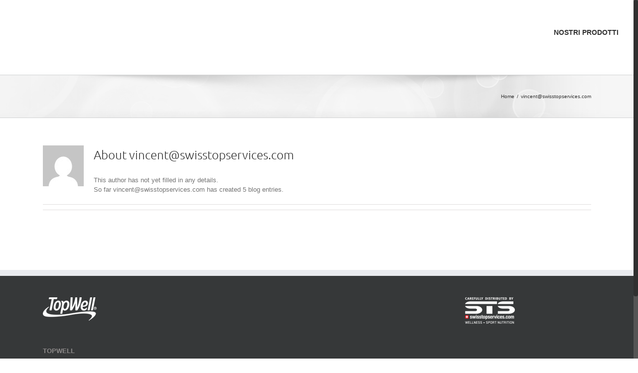

--- FILE ---
content_type: text/html; charset=UTF-8
request_url: https://www.topwell.com/it/author/vincentswisstopservices-com/
body_size: 43044
content:
<!DOCTYPE html>
<html class="no-overflow-y avada-html-layout-wide" lang="it-IT" prefix="og: http://ogp.me/ns# fb: http://ogp.me/ns/fb#">
<head>
	<meta http-equiv="X-UA-Compatible" content="IE=edge" />
	<meta http-equiv="Content-Type" content="text/html; charset=utf-8"/>
	<meta name="viewport" content="width=device-width, initial-scale=1" />
	<title>vincent@swisstopservices.com &#8211; TopWell</title>
<link rel='dns-prefetch' href='//fonts.googleapis.com' />
<link rel='dns-prefetch' href='//s.w.org' />
<link rel="alternate" type="application/rss+xml" title="TopWell &raquo; Feed" href="https://www.topwell.com/it/feed/" />
<link rel="alternate" type="application/rss+xml" title="TopWell &raquo; Feed dei commenti" href="https://www.topwell.com/it/comments/feed/" />
		
		
		
		
				<link rel="alternate" type="application/rss+xml" title="TopWell &raquo; Articoli per il feed vincent@swisstopservices.com" href="https://www.topwell.com/it/author/vincentswisstopservices-com/feed/" />
		<script type="text/javascript">
			window._wpemojiSettings = {"baseUrl":"https:\/\/s.w.org\/images\/core\/emoji\/11\/72x72\/","ext":".png","svgUrl":"https:\/\/s.w.org\/images\/core\/emoji\/11\/svg\/","svgExt":".svg","source":{"concatemoji":"https:\/\/www.topwell.com\/wp-includes\/js\/wp-emoji-release.min.js?ver=5.0.24"}};
			!function(e,a,t){var n,r,o,i=a.createElement("canvas"),p=i.getContext&&i.getContext("2d");function s(e,t){var a=String.fromCharCode;p.clearRect(0,0,i.width,i.height),p.fillText(a.apply(this,e),0,0);e=i.toDataURL();return p.clearRect(0,0,i.width,i.height),p.fillText(a.apply(this,t),0,0),e===i.toDataURL()}function c(e){var t=a.createElement("script");t.src=e,t.defer=t.type="text/javascript",a.getElementsByTagName("head")[0].appendChild(t)}for(o=Array("flag","emoji"),t.supports={everything:!0,everythingExceptFlag:!0},r=0;r<o.length;r++)t.supports[o[r]]=function(e){if(!p||!p.fillText)return!1;switch(p.textBaseline="top",p.font="600 32px Arial",e){case"flag":return s([55356,56826,55356,56819],[55356,56826,8203,55356,56819])?!1:!s([55356,57332,56128,56423,56128,56418,56128,56421,56128,56430,56128,56423,56128,56447],[55356,57332,8203,56128,56423,8203,56128,56418,8203,56128,56421,8203,56128,56430,8203,56128,56423,8203,56128,56447]);case"emoji":return!s([55358,56760,9792,65039],[55358,56760,8203,9792,65039])}return!1}(o[r]),t.supports.everything=t.supports.everything&&t.supports[o[r]],"flag"!==o[r]&&(t.supports.everythingExceptFlag=t.supports.everythingExceptFlag&&t.supports[o[r]]);t.supports.everythingExceptFlag=t.supports.everythingExceptFlag&&!t.supports.flag,t.DOMReady=!1,t.readyCallback=function(){t.DOMReady=!0},t.supports.everything||(n=function(){t.readyCallback()},a.addEventListener?(a.addEventListener("DOMContentLoaded",n,!1),e.addEventListener("load",n,!1)):(e.attachEvent("onload",n),a.attachEvent("onreadystatechange",function(){"complete"===a.readyState&&t.readyCallback()})),(n=t.source||{}).concatemoji?c(n.concatemoji):n.wpemoji&&n.twemoji&&(c(n.twemoji),c(n.wpemoji)))}(window,document,window._wpemojiSettings);
		</script>
		<style type="text/css">
img.wp-smiley,
img.emoji {
	display: inline !important;
	border: none !important;
	box-shadow: none !important;
	height: 1em !important;
	width: 1em !important;
	margin: 0 .07em !important;
	vertical-align: -0.1em !important;
	background: none !important;
	padding: 0 !important;
}
</style>
<link rel='stylesheet' id='layerslider-css'  href='https://www.topwell.com/wp-content/plugins/LayerSlider/static/layerslider/css/layerslider.css?ver=6.7.0' type='text/css' media='all' />
<link rel='stylesheet' id='ls-google-fonts-css'  href='https://fonts.googleapis.com/css?family=Lato:100,300,regular,700,900%7COpen+Sans:300%7CIndie+Flower:regular%7COswald:300,regular,700&#038;subset=latin%2Clatin-ext' type='text/css' media='all' />
<link rel='stylesheet' id='wp-block-library-css'  href='https://www.topwell.com/wp-includes/css/dist/block-library/style.min.css?ver=5.0.24' type='text/css' media='all' />
<link rel='stylesheet' id='bbp-default-css'  href='https://www.topwell.com/wp-content/plugins/bbpress/templates/default/css/bbpress.css?ver=2.5.14-6684' type='text/css' media='screen' />
<link rel='stylesheet' id='avada-stylesheet-css'  href='https://www.topwell.com/wp-content/themes/Avada/assets/css/style.min.css?ver=5.7.2' type='text/css' media='all' />
<!--[if lte IE 9]>
<link rel='stylesheet' id='avada-IE-fontawesome-css'  href='https://www.topwell.com/wp-content/themes/Avada/includes/lib/assets/fonts/fontawesome/font-awesome.min.css?ver=5.7.2' type='text/css' media='all' />
<![endif]-->
<!--[if IE]>
<link rel='stylesheet' id='avada-IE-css'  href='https://www.topwell.com/wp-content/themes/Avada/assets/css/ie.min.css?ver=5.7.2' type='text/css' media='all' />
<![endif]-->
<link rel='stylesheet' id='fusion-dynamic-css-css'  href='https://www.topwell.com/wp-content/uploads/fusion-styles/cadfcaced5c9e80d24b05cfefdb45f62.min.css?ver=5.0.24' type='text/css' media='all' />
<script type='text/javascript'>
/* <![CDATA[ */
var LS_Meta = {"v":"6.7.0"};
/* ]]> */
</script>
<script type='text/javascript' src='https://www.topwell.com/wp-content/plugins/LayerSlider/static/layerslider/js/greensock.js?ver=1.19.0'></script>
<script type='text/javascript' src='https://www.topwell.com/wp-includes/js/jquery/jquery.js?ver=1.12.4'></script>
<script type='text/javascript' src='https://www.topwell.com/wp-includes/js/jquery/jquery-migrate.min.js?ver=1.4.1'></script>
<script type='text/javascript' src='https://www.topwell.com/wp-content/plugins/LayerSlider/static/layerslider/js/layerslider.kreaturamedia.jquery.js?ver=6.7.0'></script>
<script type='text/javascript' src='https://www.topwell.com/wp-content/plugins/LayerSlider/static/layerslider/js/layerslider.transitions.js?ver=6.7.0'></script>
<meta name="generator" content="Powered by LayerSlider 6.7.0 - Multi-Purpose, Responsive, Parallax, Mobile-Friendly Slider Plugin for WordPress." />
<!-- LayerSlider updates and docs at: https://layerslider.kreaturamedia.com -->
<link rel='https://api.w.org/' href='https://www.topwell.com/wp-json/' />
<link rel="EditURI" type="application/rsd+xml" title="RSD" href="https://www.topwell.com/xmlrpc.php?rsd" />
<link rel="wlwmanifest" type="application/wlwmanifest+xml" href="https://www.topwell.com/wp-includes/wlwmanifest.xml" /> 
<meta name="generator" content="WordPress 5.0.24" />
<meta property="fb:app_id" content=""/><style type="text/css" id="custom-background-css">
body.custom-background { background-color: #ffffff; }
</style>
<link rel="icon" href="https://www.topwell.com/wp-content/uploads/2016/04/cropped-tw-icon-32x32.png" sizes="32x32" />
<link rel="icon" href="https://www.topwell.com/wp-content/uploads/2016/04/cropped-tw-icon-192x192.png" sizes="192x192" />
<link rel="apple-touch-icon-precomposed" href="https://www.topwell.com/wp-content/uploads/2016/04/cropped-tw-icon-180x180.png" />
<meta name="msapplication-TileImage" content="https://www.topwell.com/wp-content/uploads/2016/04/cropped-tw-icon-270x270.png" />

		
	<script type="text/javascript">
		var doc = document.documentElement;
		doc.setAttribute('data-useragent', navigator.userAgent);
	</script>

	</head>

<body class="archive author author-vincentswisstopservices-com author-1 custom-background fusion-image-hovers fusion-body ltr fusion-sticky-header no-mobile-slidingbar no-mobile-totop fusion-disable-outline mobile-logo-pos-left layout-wide-mode fusion-top-header menu-text-align-center mobile-menu-design-modern fusion-show-pagination-text fusion-header-layout-v3 avada-responsive avada-footer-fx-none fusion-search-form-classic fusion-avatar-square">
	<a class="skip-link screen-reader-text" href="#content">Skip to content</a>
				<div id="wrapper" class="">
		<div id="home" style="position:relative;top:-1px;"></div>
		
			<header class="fusion-header-wrapper">
				<div class="fusion-header-v3 fusion-logo-left fusion-sticky-menu-1 fusion-sticky-logo-1 fusion-mobile-logo-1  fusion-mobile-menu-design-modern">
					
<div class="fusion-secondary-header">
	<div class="fusion-row">
							<div class="fusion-alignright">
				<nav class="fusion-secondary-menu" role="navigation" aria-label="Secondary Menu"><ul id="menu-top-menu-fr" class="menu"><li  id="menu-item-1645-it"  class="lang-item lang-item-48 lang-item-it lang-item-first current-lang no-translation menu-item menu-item-type-custom menu-item-object-custom menu-item-home menu-item-1645-it"  data-classes="lang-item" data-item-id="1645-it"><a  href="https://www.topwell.com/it/home_it/" class="fusion-bar-highlight" role="menuitem" hreflang="it-IT" lang="it-IT"><span class="menu-text">IT</span></a></li><li  id="menu-item-1645-de"  class="lang-item lang-item-44 lang-item-de no-translation menu-item menu-item-type-custom menu-item-object-custom menu-item-1645-de"  data-classes="lang-item" data-item-id="1645-de"><a  href="https://www.topwell.com/de/home_de/" class="fusion-bar-highlight" role="menuitem" hreflang="de-DE" lang="de-DE"><span class="menu-text">DE</span></a></li><li  id="menu-item-1645-fr"  class="lang-item lang-item-31 lang-item-fr menu-item menu-item-type-custom menu-item-object-custom menu-item-1645-fr"  data-classes="lang-item" data-item-id="1645-fr"><a  href="https://www.topwell.com/author/vincentswisstopservices-com/" class="fusion-bar-highlight" role="menuitem" hreflang="fr-FR" lang="fr-FR"><span class="menu-text">FR</span></a></li></ul></nav><nav class="fusion-mobile-nav-holder fusion-mobile-menu-text-align-left" aria-label="Secondary Mobile Menu"></nav>			</div>
			</div>
</div>
<div class="fusion-header-sticky-height"></div>
<div class="fusion-header">
	<div class="fusion-row">
					<div class="fusion-logo" data-margin-top="31px" data-margin-bottom="31px" data-margin-left="0px" data-margin-right="0px">
			<a class="fusion-logo-link"  href="https://www.topwell.com/it/home_it/" >

						<!-- standard logo -->
			<img src="https://www.topwell.com/wp-content/uploads/2016/04/logo_topwell-1.png" srcset="https://www.topwell.com/wp-content/uploads/2016/04/logo_topwell-1.png 1x, https://www.topwell.com/wp-content/uploads/2016/04/logo_topwell-1.png 2x" width="293" height="128" style="max-height:128px;height:auto;" alt="TopWell Logo" retina_logo_url="https://www.topwell.com/wp-content/uploads/2016/04/logo_topwell-1.png" class="fusion-standard-logo" />

											<!-- mobile logo -->
				<img src="https://www.topwell.com/wp-content/uploads/2016/04/logo_topwell_mobile_2.png" srcset="https://www.topwell.com/wp-content/uploads/2016/04/logo_topwell_mobile_2.png 1x, https://www.topwell.com/wp-content/uploads/2016/04/logo_topwell_mobile_2.png 2x" width="111" height="48" style="max-height:48px;height:auto;" alt="TopWell Logo" retina_logo_url="https://www.topwell.com/wp-content/uploads/2016/04/logo_topwell_mobile_2.png" class="fusion-mobile-logo" />
			
											<!-- sticky header logo -->
				<img src="https://www.topwell.com/wp-content/uploads/2016/04/logo_topwell_mobile_2.png" srcset="https://www.topwell.com/wp-content/uploads/2016/04/logo_topwell_mobile_2.png 1x, https://www.topwell.com/wp-content/uploads/2016/04/logo_topwell_mobile_2.png 2x" width="111" height="48" style="max-height:48px;height:auto;" alt="TopWell Logo" retina_logo_url="https://www.topwell.com/wp-content/uploads/2016/04/logo_topwell_mobile_2.png" class="fusion-sticky-logo" />
					</a>
		</div>		<nav class="fusion-main-menu" aria-label="Main Menu"><ul id="menu-menu_it" class="fusion-menu"><li  id="menu-item-1544"  class="menu-item menu-item-type-post_type menu-item-object-page menu-item-has-children menu-item-1544 fusion-megamenu-menu"  data-item-id="1544"><a  href="https://www.topwell.com/it/prodotti/" class="fusion-bar-highlight" role="menuitem"><span class="menu-text">NOSTRI PRODOTTI</span></a><div class="fusion-megamenu-wrapper fusion-columns-2 columns-per-row-2 columns-2 col-span-12 fusion-megamenu-fullwidth" data-maxwidth="1100"><div class="row"><div class="fusion-megamenu-holder" style="width:1100px;" data-width="1100"><ul role="menu" class="fusion-megamenu "><li  id="menu-item-1547"  class="menu-item menu-item-type-post_type menu-item-object-page menu-item-1547 fusion-megamenu-submenu fusion-megamenu-columns-2 col-lg-6 col-md-6 col-sm-6" ><div class='fusion-megamenu-title'><a href="https://www.topwell.com/it/prodotti/protein_drink_it/">PROTEIN DRINK</a></div></li><li  id="menu-item-1545"  class="menu-item menu-item-type-post_type menu-item-object-page menu-item-1545 fusion-megamenu-submenu fusion-megamenu-columns-2 col-lg-6 col-md-6 col-sm-6" ><div class='fusion-megamenu-title'><a href="https://www.topwell.com/it/prodotti/bars_it/">PROTEIN BAR</a></div></li></ul></div><div style="clear:both;"></div></div></div></li></ul></nav><nav class="fusion-main-menu fusion-sticky-menu" aria-label="Main Menu Sticky"><ul id="menu-main-menu-1" class="fusion-menu"><li   class="menu-item menu-item-type-post_type menu-item-object-page menu-item-has-children menu-item-1544 fusion-megamenu-menu"  data-item-id="1544"><a  href="https://www.topwell.com/it/prodotti/" class="fusion-bar-highlight" role="menuitem"><span class="menu-text">NOSTRI PRODOTTI</span></a><div class="fusion-megamenu-wrapper fusion-columns-2 columns-per-row-2 columns-2 col-span-12 fusion-megamenu-fullwidth" data-maxwidth="1100"><div class="row"><div class="fusion-megamenu-holder" style="width:1100px;" data-width="1100"><ul role="menu" class="fusion-megamenu "><li   class="menu-item menu-item-type-post_type menu-item-object-page menu-item-1547 fusion-megamenu-submenu fusion-megamenu-columns-2 col-lg-6 col-md-6 col-sm-6" ><div class='fusion-megamenu-title'><a href="https://www.topwell.com/it/prodotti/protein_drink_it/">PROTEIN DRINK</a></div></li><li   class="menu-item menu-item-type-post_type menu-item-object-page menu-item-1545 fusion-megamenu-submenu fusion-megamenu-columns-2 col-lg-6 col-md-6 col-sm-6" ><div class='fusion-megamenu-title'><a href="https://www.topwell.com/it/prodotti/bars_it/">PROTEIN BAR</a></div></li></ul></div><div style="clear:both;"></div></div></div></li></ul></nav>	<div class="fusion-mobile-menu-icons">
							<a href="#" class="fusion-icon fusion-icon-bars" aria-label="Toggle mobile menu" aria-expanded="false"></a>
		
		
		
			</div>
	
<nav class="fusion-mobile-nav-holder fusion-mobile-menu-text-align-left" aria-label="Main Menu Mobile"></nav>

	<nav class="fusion-mobile-nav-holder fusion-mobile-menu-text-align-left fusion-mobile-sticky-nav-holder" aria-label="Main Menu Mobile Sticky"></nav>
					</div>
</div>
				</div>
				<div class="fusion-clearfix"></div>
			</header>
					
		
		<div id="sliders-container">
					</div>
				
		
					<div class="fusion-page-title-bar fusion-page-title-bar-none fusion-page-title-bar-left">
	<div class="fusion-page-title-row">
		<div class="fusion-page-title-wrapper">
			<div class="fusion-page-title-captions">

				
				
			</div>

												<div class="fusion-page-title-secondary">
						<div class="fusion-breadcrumbs"><span itemscope itemtype="http://data-vocabulary.org/Breadcrumb"><a itemprop="url" href="https://www.topwell.com/it/home_it"><span itemprop="title">Home</span></a></span><span class="fusion-breadcrumb-sep">/</span><span class="breadcrumb-leaf">vincent@swisstopservices.com</span></div>					</div>
							
		</div>
	</div>
</div>
				
				<main id="main" role="main" class="clearfix " style="">
			<div class="fusion-row" style="">
<section id="content" class="full-width" style="width: 100%;">
	<div class="fusion-author">
	<div class="fusion-author-avatar">
		<img alt='' src='https://secure.gravatar.com/avatar/8f901b8397a1705b01bc98d8276468ab?s=82&#038;d=mm&#038;r=g' srcset='https://secure.gravatar.com/avatar/8f901b8397a1705b01bc98d8276468ab?s=164&#038;d=mm&#038;r=g 2x' class='avatar avatar-82 photo' height='82' width='82' />	</div>
	<div class="fusion-author-info">
		<h3 class="fusion-author-title vcard">
			About <span class="fn">vincent@swisstopservices.com</span>								</h3>
		This author has not yet filled in any details.<br />So far vincent@swisstopservices.com has created 5 blog entries.	</div>

	<div style="clear:both;"></div>

	<div class="fusion-author-social clearfix">
		<div class="fusion-author-tagline">
					</div>

			</div>
</div>

	<div id="posts-container" class="fusion-blog-archive fusion-blog-layout-large-wrapper fusion-clearfix">
	<div class="fusion-posts-container fusion-blog-layout-large fusion-blog-pagination fusion-blog-rollover " data-pages="0">
		
		
				
		
	</div>

			</div>
</section>
					
				</div>  <!-- fusion-row -->
			</main>  <!-- #main -->
			
			
			
										
				<div class="fusion-footer">
						
	<footer role="contentinfo" class="fusion-footer-widget-area fusion-widget-area">
		<div class="fusion-row">
			<div class="fusion-columns fusion-columns-4 fusion-widget-area">
				
																									<div class="fusion-column col-lg-3 col-md-3 col-sm-3">
							<section id="media_image-2" class="fusion-footer-widget-column widget widget_media_image"><img width="111" height="48" src="https://www.topwell.com/wp-content/uploads/2016/04/logo_topwell_mobile_2.png" class="image wp-image-1220  attachment-full size-full" alt="" style="max-width: 100%; height: auto;" /><div style="clear:both;"></div></section><section id="text-2" class="fusion-footer-widget-column widget widget_text">			<div class="textwidget"><p><strong>TOPWELL</strong></p>
<p>Mochettaz 18<br />
CH-1030 Bussigny</p>
</div>
		<div style="clear:both;"></div></section>																					</div>
																										<div class="fusion-column col-lg-3 col-md-3 col-sm-3">
													</div>
																										<div class="fusion-column col-lg-3 col-md-3 col-sm-3">
													</div>
																										<div class="fusion-column fusion-column-last col-lg-3 col-md-3 col-sm-3">
							<section id="media_image-3" class="fusion-footer-widget-column widget widget_media_image"><img width="100" height="53" src="https://www.topwell.com/wp-content/uploads/2017/11/logo-sts-200x105.png" class="image wp-image-1883  attachment-100x53 size-100x53" alt="" style="max-width: 100%; height: auto;" srcset="https://www.topwell.com/wp-content/uploads/2017/11/logo-sts-e1511197441451.png 100w, https://www.topwell.com/wp-content/uploads/2017/11/logo-sts-200x105.png 200w, https://www.topwell.com/wp-content/uploads/2017/11/logo-sts-300x158.png 300w, https://www.topwell.com/wp-content/uploads/2017/11/logo-sts-400x211.png 400w, https://www.topwell.com/wp-content/uploads/2017/11/logo-sts-600x316.png 600w, https://www.topwell.com/wp-content/uploads/2017/11/logo-sts-763x400.png 763w" sizes="(max-width: 100px) 100vw, 100px" /><div style="clear:both;"></div></section>																					</div>
																											
				<div class="fusion-clearfix"></div>
			</div> <!-- fusion-columns -->
		</div> <!-- fusion-row -->
	</footer> <!-- fusion-footer-widget-area -->

	
	<footer id="footer" class="fusion-footer-copyright-area">
		<div class="fusion-row">
			<div class="fusion-copyright-content">

				<div class="fusion-copyright-notice">
		<div>
		Copyright 2012 - 2017 Avada | All Rights Reserved | Powered by <a href="http://wordpress.org">WordPress</a> | <a href="http://theme-fusion.com">Theme Fusion</a>	</div>
</div>
<div class="fusion-social-links-footer">
	</div>

			</div> <!-- fusion-fusion-copyright-content -->
		</div> <!-- fusion-row -->
	</footer> <!-- #footer -->
				</div> <!-- fusion-footer -->
			
								</div> <!-- wrapper -->

								<a class="fusion-one-page-text-link fusion-page-load-link"></a>

		        <div id="fb-root"></div>
        <script>(function(d, s, id) {
          var js, fjs = d.getElementsByTagName(s)[0];
          if (d.getElementById(id)) return;
          js = d.createElement(s); js.id = id;
          js.src = "//connect.facebook.net/en_FR/sdk.js#xfbml=1&appId=&version=v2.3";
          fjs.parentNode.insertBefore(js, fjs);
        }(document, 'script', 'facebook-jssdk'));</script>	
    				<script type="text/javascript">
				jQuery( document ).ready( function() {
					var ajaxurl = 'https://www.topwell.com/wp-admin/admin-ajax.php';
					if ( 0 < jQuery( '.fusion-login-nonce' ).length ) {
						jQuery.get( ajaxurl, { 'action': 'fusion_login_nonce' }, function( response ) {
							jQuery( '.fusion-login-nonce' ).html( response );
						});
					}
				});
				</script>
				<link rel='stylesheet' id='dashicons-css'  href='https://www.topwell.com/wp-includes/css/dashicons.min.css?ver=5.0.24' type='text/css' media='all' />
<link rel='stylesheet' id='thickbox-css'  href='https://www.topwell.com/wp-includes/js/thickbox/thickbox.css?ver=5.0.24' type='text/css' media='all' />
<link rel='stylesheet' id='rainmaker_form_style-css'  href='https://www.topwell.com/wp-content/plugins/icegram-rainmaker/classes/../assets/css/form.css?ver=0.35' type='text/css' media='all' />
<script type='text/javascript' src='https://www.topwell.com/wp-content/plugins/bbpress/templates/default/js/editor.js?ver=2.5.14-6684'></script>
<!--[if IE 9]>
<script type='text/javascript' src='https://www.topwell.com/wp-content/themes/Avada/includes/lib/assets/min/js/general/fusion-ie9.js?ver=1'></script>
<![endif]-->
<script type='text/javascript' src='https://www.topwell.com/wp-content/themes/Avada/includes/lib/assets/min/js/library/isotope.js?ver=3.0.4'></script>
<script type='text/javascript' src='https://www.topwell.com/wp-content/themes/Avada/includes/lib/assets/min/js/library/jquery.infinitescroll.js?ver=2.1'></script>
<script type='text/javascript' src='https://www.topwell.com/wp-content/plugins/fusion-core/js/min/avada-faqs.js?ver=1'></script>
<script type='text/javascript' src='https://www.topwell.com/wp-content/themes/Avada/includes/lib/assets/min/js/library/modernizr.js?ver=3.3.1'></script>
<script type='text/javascript' src='https://www.topwell.com/wp-content/themes/Avada/includes/lib/assets/min/js/library/jquery.fitvids.js?ver=1.1'></script>
<script type='text/javascript'>
/* <![CDATA[ */
var fusionVideoGeneralVars = {"status_vimeo":"1","status_yt":"1"};
/* ]]> */
</script>
<script type='text/javascript' src='https://www.topwell.com/wp-content/themes/Avada/includes/lib/assets/min/js/library/fusion-video-general.js?ver=1'></script>
<script type='text/javascript'>
/* <![CDATA[ */
var fusionLightboxVideoVars = {"lightbox_video_width":"1280","lightbox_video_height":"720"};
/* ]]> */
</script>
<script type='text/javascript' src='https://www.topwell.com/wp-content/themes/Avada/includes/lib/assets/min/js/library/jquery.ilightbox.js?ver=2.2.3'></script>
<script type='text/javascript' src='https://www.topwell.com/wp-content/themes/Avada/includes/lib/assets/min/js/library/jquery.mousewheel.js?ver=3.0.6'></script>
<script type='text/javascript'>
/* <![CDATA[ */
var fusionLightboxVars = {"status_lightbox":"1","lightbox_gallery":"1","lightbox_skin":"metro-white","lightbox_title":"1","lightbox_arrows":"1","lightbox_slideshow_speed":"5000","lightbox_autoplay":"","lightbox_opacity":"0.9","lightbox_desc":"1","lightbox_social":"1","lightbox_deeplinking":"1","lightbox_path":"vertical","lightbox_post_images":"1","lightbox_animation_speed":"Normal"};
/* ]]> */
</script>
<script type='text/javascript' src='https://www.topwell.com/wp-content/themes/Avada/includes/lib/assets/min/js/general/fusion-lightbox.js?ver=1'></script>
<script type='text/javascript' src='https://www.topwell.com/wp-content/themes/Avada/includes/lib/assets/min/js/library/imagesLoaded.js?ver=3.1.8'></script>
<script type='text/javascript' src='https://www.topwell.com/wp-content/themes/Avada/includes/lib/assets/min/js/library/packery.js?ver=2.0.0'></script>
<script type='text/javascript'>
/* <![CDATA[ */
var avadaPortfolioVars = {"lightbox_behavior":"all","infinite_finished_msg":"<em>All items displayed.<\/em>","infinite_blog_text":"<em>Loading the next set of posts...<\/em>","content_break_point":"800"};
/* ]]> */
</script>
<script type='text/javascript' src='https://www.topwell.com/wp-content/plugins/fusion-core/js/min/avada-portfolio.js?ver=1'></script>
<script type='text/javascript' src='https://www.topwell.com/wp-content/themes/Avada/includes/lib/assets/min/js/library/cssua.js?ver=2.1.28'></script>
<script type='text/javascript' src='https://www.topwell.com/wp-content/themes/Avada/includes/lib/assets/min/js/library/jquery.waypoints.js?ver=2.0.3'></script>
<script type='text/javascript' src='https://www.topwell.com/wp-content/themes/Avada/includes/lib/assets/min/js/general/fusion-waypoints.js?ver=1'></script>
<script type='text/javascript'>
/* <![CDATA[ */
var fusionAnimationsVars = {"disable_mobile_animate_css":"1"};
/* ]]> */
</script>
<script type='text/javascript' src='https://www.topwell.com/wp-content/plugins/fusion-builder/assets/js/min/general/fusion-animations.js?ver=1'></script>
<script type='text/javascript' src='https://www.topwell.com/wp-content/plugins/fusion-builder/assets/js/min/library/jquery.countdown.js?ver=1.0'></script>
<script type='text/javascript' src='https://www.topwell.com/wp-content/plugins/fusion-builder/assets/js/min/general/fusion-countdown.js?ver=1'></script>
<script type='text/javascript'>
/* <![CDATA[ */
var fusionBgImageVars = {"content_break_point":"800"};
/* ]]> */
</script>
<script type='text/javascript' src='https://www.topwell.com/wp-content/plugins/fusion-builder/assets/js/min/general/fusion-column-bg-image.js?ver=1'></script>
<script type='text/javascript'>
/* <![CDATA[ */
var fusionEqualHeightVars = {"content_break_point":"800"};
/* ]]> */
</script>
<script type='text/javascript' src='https://www.topwell.com/wp-content/themes/Avada/includes/lib/assets/min/js/general/fusion-equal-heights.js?ver=1'></script>
<script type='text/javascript' src='https://www.topwell.com/wp-content/plugins/fusion-builder/assets/js/min/general/fusion-column.js?ver=1'></script>
<script type='text/javascript'>
/* <![CDATA[ */
var fusionMapsVars = {"admin_ajax":"https:\/\/www.topwell.com\/wp-admin\/admin-ajax.php"};
/* ]]> */
</script>
<script type='text/javascript' src='https://www.topwell.com/wp-content/themes/Avada/includes/lib/assets/min/js/library/jquery.fusion_maps.js?ver=2.2.2'></script>
<script type='text/javascript' src='https://www.topwell.com/wp-content/themes/Avada/includes/lib/assets/min/js/general/fusion-google-map.js?ver=1'></script>
<script type='text/javascript' src='https://www.topwell.com/wp-content/plugins/fusion-builder/assets/js/min/general/fusion-flip-boxes.js?ver=1'></script>
<script type='text/javascript' src='https://www.topwell.com/wp-content/plugins/fusion-builder/assets/js/min/general/fusion-gallery.js?ver=1'></script>
<script type='text/javascript' src='https://www.topwell.com/wp-content/plugins/fusion-builder/assets/js/min/library/jquery.countTo.js?ver=1'></script>
<script type='text/javascript' src='https://www.topwell.com/wp-content/themes/Avada/includes/lib/assets/min/js/library/jquery.appear.js?ver=1'></script>
<script type='text/javascript'>
/* <![CDATA[ */
var fusionCountersBox = {"counter_box_speed":"1000"};
/* ]]> */
</script>
<script type='text/javascript' src='https://www.topwell.com/wp-content/plugins/fusion-builder/assets/js/min/general/fusion-counters-box.js?ver=1'></script>
<script type='text/javascript' src='https://www.topwell.com/wp-content/themes/Avada/includes/lib/assets/min/js/library/jquery.cycle.js?ver=3.0.3'></script>
<script type='text/javascript'>
/* <![CDATA[ */
var fusionTestimonialVars = {"testimonials_speed":"4000"};
/* ]]> */
</script>
<script type='text/javascript' src='https://www.topwell.com/wp-content/plugins/fusion-builder/assets/js/min/general/fusion-testimonials.js?ver=1'></script>
<script type='text/javascript' src='https://www.topwell.com/wp-content/plugins/fusion-builder/assets/js/min/general/fusion-progress.js?ver=1'></script>
<script type='text/javascript' src='https://www.topwell.com/wp-content/themes/Avada/includes/lib/assets/min/js/library/jquery.easyPieChart.js?ver=2.1.7'></script>
<script type='text/javascript' src='https://www.topwell.com/wp-content/plugins/fusion-builder/assets/js/min/general/fusion-counters-circle.js?ver=1'></script>
<script type='text/javascript'>
/* <![CDATA[ */
var fusionRecentPostsVars = {"infinite_loading_text":"<em>Loading the next set of posts...<\/em>","infinite_finished_msg":"<em>All items displayed.<\/em>","slideshow_autoplay":"1","slideshow_speed":"7000","pagination_video_slide":"","status_yt":"1"};
/* ]]> */
</script>
<script type='text/javascript' src='https://www.topwell.com/wp-content/plugins/fusion-builder/assets/js/min/general/fusion-recent-posts.js?ver=1'></script>
<script type='text/javascript' src='https://www.topwell.com/wp-content/themes/Avada/includes/lib/assets/min/js/library/jquery.fade.js?ver=1'></script>
<script type='text/javascript' src='https://www.topwell.com/wp-content/themes/Avada/includes/lib/assets/min/js/library/jquery.requestAnimationFrame.js?ver=1'></script>
<script type='text/javascript' src='https://www.topwell.com/wp-content/themes/Avada/includes/lib/assets/min/js/library/fusion-parallax.js?ver=1'></script>
<script type='text/javascript'>
/* <![CDATA[ */
var fusionVideoBgVars = {"status_vimeo":"1","status_yt":"1"};
/* ]]> */
</script>
<script type='text/javascript' src='https://www.topwell.com/wp-content/themes/Avada/includes/lib/assets/min/js/library/fusion-video-bg.js?ver=1'></script>
<script type='text/javascript'>
/* <![CDATA[ */
var fusionContainerVars = {"content_break_point":"800","container_hundred_percent_height_mobile":"0","is_sticky_header_transparent":"1"};
/* ]]> */
</script>
<script type='text/javascript' src='https://www.topwell.com/wp-content/plugins/fusion-builder/assets/js/min/general/fusion-container.js?ver=1'></script>
<script type='text/javascript' src='https://www.topwell.com/wp-content/themes/Avada/includes/lib/assets/min/js/library/bootstrap.collapse.js?ver=3.1.1'></script>
<script type='text/javascript' src='https://www.topwell.com/wp-content/plugins/fusion-builder/assets/js/min/general/fusion-toggles.js?ver=1'></script>
<script type='text/javascript' src='https://www.topwell.com/wp-content/themes/Avada/includes/lib/assets/min/js/library/bootstrap.transition.js?ver=3.3.6'></script>
<script type='text/javascript' src='https://www.topwell.com/wp-content/themes/Avada/includes/lib/assets/min/js/library/bootstrap.tab.js?ver=3.1.1'></script>
<script type='text/javascript'>
/* <![CDATA[ */
var fusionTabVars = {"content_break_point":"800"};
/* ]]> */
</script>
<script type='text/javascript' src='https://www.topwell.com/wp-content/plugins/fusion-builder/assets/js/min/general/fusion-tabs.js?ver=1'></script>
<script type='text/javascript' src='https://www.topwell.com/wp-content/plugins/fusion-builder/assets/js/min/general/fusion-title.js?ver=1'></script>
<script type='text/javascript' src='https://www.topwell.com/wp-content/plugins/fusion-builder/assets/js/min/general/fusion-events.js?ver=1'></script>
<script type='text/javascript' src='https://www.topwell.com/wp-content/themes/Avada/includes/lib/assets/min/js/library/bootstrap.modal.js?ver=3.1.1'></script>
<script type='text/javascript' src='https://www.topwell.com/wp-content/plugins/fusion-builder/assets/js/min/general/fusion-modal.js?ver=1'></script>
<script type='text/javascript' src='https://www.topwell.com/wp-content/plugins/fusion-builder/assets/js/min/general/fusion-content-boxes.js?ver=1'></script>
<script type='text/javascript' src='https://www.topwell.com/wp-content/themes/Avada/includes/lib/assets/min/js/library/vimeoPlayer.js?ver=2.2.1'></script>
<script type='text/javascript'>
/* <![CDATA[ */
var fusionVideoVars = {"status_vimeo":"1"};
/* ]]> */
</script>
<script type='text/javascript' src='https://www.topwell.com/wp-content/plugins/fusion-builder/assets/js/min/general/fusion-video.js?ver=1'></script>
<script type='text/javascript' src='https://www.topwell.com/wp-content/plugins/fusion-builder/assets/js/min/library/Chart.js?ver=2.7.1'></script>
<script type='text/javascript' src='https://www.topwell.com/wp-content/themes/Avada/includes/lib/assets/min/js/library/jquery.hoverintent.js?ver=1'></script>
<script type='text/javascript' src='https://www.topwell.com/wp-content/themes/Avada/assets/min/js/general/avada-vertical-menu-widget.js?ver=1'></script>
<script type='text/javascript' src='https://www.topwell.com/wp-content/themes/Avada/includes/lib/assets/min/js/library/bootstrap.tooltip.js?ver=3.3.5'></script>
<script type='text/javascript' src='https://www.topwell.com/wp-content/themes/Avada/includes/lib/assets/min/js/library/bootstrap.popover.js?ver=3.3.5'></script>
<script type='text/javascript' src='https://www.topwell.com/wp-content/themes/Avada/includes/lib/assets/min/js/library/jquery.carouFredSel.js?ver=6.2.1'></script>
<script type='text/javascript' src='https://www.topwell.com/wp-content/themes/Avada/includes/lib/assets/min/js/library/jquery.easing.js?ver=1.3'></script>
<script type='text/javascript' src='https://www.topwell.com/wp-content/themes/Avada/includes/lib/assets/min/js/library/jquery.flexslider.js?ver=2.2.2'></script>
<script type='text/javascript' src='https://www.topwell.com/wp-content/themes/Avada/includes/lib/assets/min/js/library/jquery.hoverflow.js?ver=1'></script>
<script type='text/javascript' src='https://www.topwell.com/wp-content/themes/Avada/includes/lib/assets/min/js/library/jquery.placeholder.js?ver=2.0.7'></script>
<script type='text/javascript' src='https://www.topwell.com/wp-content/themes/Avada/includes/lib/assets/min/js/library/jquery.touchSwipe.js?ver=1.6.6'></script>
<script type='text/javascript' src='https://www.topwell.com/wp-content/themes/Avada/includes/lib/assets/min/js/general/fusion-alert.js?ver=1'></script>
<script type='text/javascript'>
/* <![CDATA[ */
var fusionCarouselVars = {"related_posts_speed":"2500","carousel_speed":"2500"};
/* ]]> */
</script>
<script type='text/javascript' src='https://www.topwell.com/wp-content/themes/Avada/includes/lib/assets/min/js/general/fusion-carousel.js?ver=1'></script>
<script type='text/javascript'>
/* <![CDATA[ */
var fusionFlexSliderVars = {"status_vimeo":"1","page_smoothHeight":"false","slideshow_autoplay":"1","slideshow_speed":"7000","pagination_video_slide":"","status_yt":"1","flex_smoothHeight":"false"};
/* ]]> */
</script>
<script type='text/javascript' src='https://www.topwell.com/wp-content/themes/Avada/includes/lib/assets/min/js/general/fusion-flexslider.js?ver=1'></script>
<script type='text/javascript' src='https://www.topwell.com/wp-content/themes/Avada/includes/lib/assets/min/js/general/fusion-popover.js?ver=1'></script>
<script type='text/javascript' src='https://www.topwell.com/wp-content/themes/Avada/includes/lib/assets/min/js/general/fusion-tooltip.js?ver=1'></script>
<script type='text/javascript' src='https://www.topwell.com/wp-content/themes/Avada/includes/lib/assets/min/js/general/fusion-sharing-box.js?ver=1'></script>
<script type='text/javascript'>
/* <![CDATA[ */
var fusionBlogVars = {"infinite_blog_text":"<em>Loading the next set of posts...<\/em>","infinite_finished_msg":"<em>All items displayed.<\/em>","slideshow_autoplay":"1","slideshow_speed":"7000","pagination_video_slide":"","status_yt":"1","lightbox_behavior":"all","blog_pagination_type":"Pagination","flex_smoothHeight":"false"};
/* ]]> */
</script>
<script type='text/javascript' src='https://www.topwell.com/wp-content/themes/Avada/includes/lib/assets/min/js/general/fusion-blog.js?ver=1'></script>
<script type='text/javascript' src='https://www.topwell.com/wp-content/themes/Avada/includes/lib/assets/min/js/general/fusion-button.js?ver=1'></script>
<script type='text/javascript' src='https://www.topwell.com/wp-content/themes/Avada/includes/lib/assets/min/js/general/fusion-general-global.js?ver=1'></script>
<script type='text/javascript'>
/* <![CDATA[ */
var fusionIe1011Vars = {"form_bg_color":"#ffffff"};
/* ]]> */
</script>
<script type='text/javascript' src='https://www.topwell.com/wp-content/themes/Avada/includes/lib/assets/min/js/general/fusion-ie1011.js?ver=1'></script>
<script type='text/javascript'>
/* <![CDATA[ */
var avadaHeaderVars = {"header_position":"top","header_layout":"v3","header_sticky":"1","header_sticky_type2_layout":"menu_only","side_header_break_point":"800","header_sticky_mobile":"1","header_sticky_tablet":"1","mobile_menu_design":"modern","sticky_header_shrinkage":"1","nav_height":"84","nav_highlight_border":"0","nav_highlight_style":"bar","logo_margin_top":"31px","logo_margin_bottom":"31px","layout_mode":"wide","header_padding_top":"0px","header_padding_bottom":"0px","offset_scroll":"full"};
/* ]]> */
</script>
<script type='text/javascript' src='https://www.topwell.com/wp-content/themes/Avada/assets/min/js/general/avada-header.js?ver=5.7.2'></script>
<script type='text/javascript'>
/* <![CDATA[ */
var avadaMenuVars = {"header_position":"Top","logo_alignment":"Left","header_sticky":"1","side_header_break_point":"800","mobile_menu_design":"modern","dropdown_goto":"Go to...","mobile_nav_cart":"Shopping Cart","mobile_submenu_open":"Open Sub Menu","mobile_submenu_close":"Close Sub Menu","submenu_slideout":"1"};
/* ]]> */
</script>
<script type='text/javascript' src='https://www.topwell.com/wp-content/themes/Avada/assets/min/js/general/avada-menu.js?ver=5.7.2'></script>
<script type='text/javascript'>
/* <![CDATA[ */
var fusionScrollToAnchorVars = {"content_break_point":"800","container_hundred_percent_height_mobile":"0"};
/* ]]> */
</script>
<script type='text/javascript' src='https://www.topwell.com/wp-content/themes/Avada/includes/lib/assets/min/js/general/fusion-scroll-to-anchor.js?ver=1'></script>
<script type='text/javascript'>
/* <![CDATA[ */
var fusionTypographyVars = {"site_width":"1100px","typography_responsive":"","typography_sensitivity":"0.6","typography_factor":"1.5","elements":"h1, h2, h3, h4, h5, h6"};
/* ]]> */
</script>
<script type='text/javascript' src='https://www.topwell.com/wp-content/themes/Avada/includes/lib/assets/min/js/general/fusion-responsive-typography.js?ver=1'></script>
<script type='text/javascript' src='https://www.topwell.com/wp-content/themes/Avada/assets/min/js/library/bootstrap.scrollspy.js?ver=3.3.2'></script>
<script type='text/javascript'>
/* <![CDATA[ */
var avadaCommentVars = {"title_style_type":"double solid","title_margin_top":"0px","title_margin_bottom":"31px"};
/* ]]> */
</script>
<script type='text/javascript' src='https://www.topwell.com/wp-content/themes/Avada/assets/min/js/general/avada-comments.js?ver=5.7.2'></script>
<script type='text/javascript' src='https://www.topwell.com/wp-content/themes/Avada/assets/min/js/general/avada-general-footer.js?ver=5.7.2'></script>
<script type='text/javascript' src='https://www.topwell.com/wp-content/themes/Avada/assets/min/js/general/avada-quantity.js?ver=5.7.2'></script>
<script type='text/javascript' src='https://www.topwell.com/wp-content/themes/Avada/assets/min/js/general/avada-scrollspy.js?ver=5.7.2'></script>
<script type='text/javascript' src='https://www.topwell.com/wp-content/themes/Avada/assets/min/js/general/avada-select.js?ver=5.7.2'></script>
<script type='text/javascript'>
/* <![CDATA[ */
var avadaSidebarsVars = {"header_position":"top","header_layout":"v3","header_sticky":"1","header_sticky_type2_layout":"menu_only","side_header_break_point":"800","header_sticky_tablet":"1","sticky_header_shrinkage":"1","nav_height":"84","content_break_point":"800"};
/* ]]> */
</script>
<script type='text/javascript' src='https://www.topwell.com/wp-content/themes/Avada/assets/min/js/general/avada-sidebars.js?ver=5.7.2'></script>
<script type='text/javascript' src='https://www.topwell.com/wp-content/themes/Avada/assets/min/js/library/jquery.sticky-kit.js?ver=5.7.2'></script>
<script type='text/javascript' src='https://www.topwell.com/wp-content/themes/Avada/assets/min/js/general/avada-tabs-widget.js?ver=5.7.2'></script>
<script type='text/javascript'>
/* <![CDATA[ */
var avadaLanguageVars = {"language_flag":"it"};
/* ]]> */
</script>
<script type='text/javascript' src='https://www.topwell.com/wp-content/themes/Avada/assets/min/js/general/avada-wpml.js?ver=5.7.2'></script>
<script type='text/javascript'>
/* <![CDATA[ */
var toTopscreenReaderText = {"label":"Go to Top"};
/* ]]> */
</script>
<script type='text/javascript' src='https://www.topwell.com/wp-content/themes/Avada/assets/min/js/library/jquery.toTop.js?ver=1.2'></script>
<script type='text/javascript'>
/* <![CDATA[ */
var avadaToTopVars = {"status_totop_mobile":"0"};
/* ]]> */
</script>
<script type='text/javascript' src='https://www.topwell.com/wp-content/themes/Avada/assets/min/js/general/avada-to-top.js?ver=5.7.2'></script>
<script type='text/javascript' src='https://www.topwell.com/wp-content/themes/Avada/assets/min/js/general/avada-drop-down.js?ver=5.7.2'></script>
<script type='text/javascript'>
/* <![CDATA[ */
var avadaBbpressVars = {"alert_box_text_align":"center","alert_box_text_transform":"capitalize","alert_box_dismissable":"yes","alert_box_shadow":"no","alert_border_size":"1"};
/* ]]> */
</script>
<script type='text/javascript' src='https://www.topwell.com/wp-content/themes/Avada/assets/min/js/general/avada-bbpress.js?ver=5.7.2'></script>
<script type='text/javascript' src='https://www.topwell.com/wp-content/themes/Avada/assets/min/js/library/jquery.nicescroll.js?ver=3.7.4'></script>
<script type='text/javascript'>
/* <![CDATA[ */
var avadaNiceScrollVars = {"side_header_width":"0","smooth_scrolling":"1"};
/* ]]> */
</script>
<script type='text/javascript' src='https://www.topwell.com/wp-content/themes/Avada/assets/min/js/general/avada-nicescroll.js?ver=5.7.2'></script>
<script type='text/javascript'>
/* <![CDATA[ */
var avadaFusionSliderVars = {"side_header_break_point":"800","slider_position":"below","header_transparency":"0","mobile_header_transparency":"0","header_position":"Top","content_break_point":"800","status_vimeo":"1"};
/* ]]> */
</script>
<script type='text/javascript' src='https://www.topwell.com/wp-content/plugins/fusion-core/js/min/avada-fusion-slider.js?ver=1'></script>
<script type='text/javascript' src='https://www.topwell.com/wp-includes/js/wp-embed.min.js?ver=5.0.24'></script>
<script type='text/javascript'>
/* <![CDATA[ */
var thickboxL10n = {"next":"Succ. \u00bb","prev":"\u00ab Prec.","image":"Immagine","of":"di","close":"Chiudi","noiframes":"Questa funzionalit\u00e0 richiede il frame in linea. Hai gli iframe disabilitati o il browser non li supporta.","loadingAnimation":"https:\/\/www.topwell.com\/wp-includes\/js\/thickbox\/loadingAnimation.gif"};
/* ]]> */
</script>
<script type='text/javascript' src='https://www.topwell.com/wp-includes/js/thickbox/thickbox.js?ver=3.1-20121105'></script>
<script type='text/javascript'>
/* <![CDATA[ */
var rm_pre_data = {"ajax_url":"https:\/\/www.topwell.com\/wp-admin\/admin-ajax.php","rm_nonce_field":"117d38e07f"};
/* ]]> */
</script>
<script type='text/javascript' src='https://www.topwell.com/wp-content/plugins/icegram-rainmaker/classes/../assets/js/main.js?ver=0.35'></script>
	</body>
</html>


--- FILE ---
content_type: application/x-javascript
request_url: https://www.topwell.com/wp-content/themes/Avada/assets/min/js/library/jquery.nicescroll.js?ver=3.7.4
body_size: 59946
content:
!function(a){"function"==typeof define&&define.amd?define(["jquery"],a):"object"==typeof exports?module.exports=a(require("jquery")):a(jQuery)}(function(a){"use strict";var b=!1,c=!1,d=0,e=2e3,f=0,g=a,h=document,i=window,j=g(i),k=[],l=i.requestAnimationFrame||i.webkitRequestAnimationFrame||i.mozRequestAnimationFrame||!1,m=i.cancelAnimationFrame||i.webkitCancelAnimationFrame||i.mozCancelAnimationFrame||!1;if(l)i.cancelAnimationFrame||(m=function(a){});else{var n=0;l=function(a,b){var c=(new Date).getTime(),d=Math.max(0,16-(c-n)),e=i.setTimeout(function(){a(c+d)},d);return n=c+d,e},m=function(a){i.clearTimeout(a)}}var o=i.MutationObserver||i.WebKitMutationObserver||!1,p=Date.now||function(){return(new Date).getTime()},q={zindex:"auto",cursoropacitymin:0,cursoropacitymax:1,cursorcolor:"#424242",cursorwidth:"6px",cursorborder:"1px solid #fff",cursorborderradius:"5px",scrollspeed:40,mousescrollstep:27,touchbehavior:!1,emulatetouch:!1,hwacceleration:!0,usetransition:!0,boxzoom:!1,dblclickzoom:!0,gesturezoom:!0,grabcursorenabled:!0,autohidemode:!0,background:"",iframeautoresize:!0,cursorminheight:32,preservenativescrolling:!0,railoffset:!1,railhoffset:!1,bouncescroll:!0,spacebarenabled:!0,railpadding:{top:0,right:0,left:0,bottom:0},disableoutline:!0,horizrailenabled:!0,railalign:"right",railvalign:"bottom",enabletranslate3d:!0,enablemousewheel:!0,enablekeyboard:!0,smoothscroll:!0,sensitiverail:!0,enablemouselockapi:!0,cursorfixedheight:!1,directionlockdeadzone:6,hidecursordelay:400,nativeparentscrolling:!0,enablescrollonselection:!0,overflowx:!0,overflowy:!0,cursordragspeed:.3,rtlmode:"auto",cursordragontouch:!1,oneaxismousemode:"auto",scriptpath:function(){var a=h.currentScript||function(){var a=h.getElementsByTagName("script");return!!a.length&&a[a.length-1]}(),b=a?a.src.split("?")[0]:"";return b.split("/").length>0?b.split("/").slice(0,-1).join("/")+"/":""}(),preventmultitouchscrolling:!0,disablemutationobserver:!1,enableobserver:!0,scrollbarid:!1},r=!1,s=function(){if(r)return r;var a=h.createElement("DIV"),b=a.style,c=navigator.userAgent,d=navigator.platform,e={};return e.haspointerlock="pointerLockElement"in h||"webkitPointerLockElement"in h||"mozPointerLockElement"in h,e.isopera="opera"in i,e.isopera12=e.isopera&&"getUserMedia"in navigator,e.isoperamini="[object OperaMini]"===Object.prototype.toString.call(i.operamini),e.isie="all"in h&&"attachEvent"in a&&!e.isopera,e.isieold=e.isie&&!("msInterpolationMode"in b),e.isie7=e.isie&&!e.isieold&&(!("documentMode"in h)||7===h.documentMode),e.isie8=e.isie&&"documentMode"in h&&8===h.documentMode,e.isie9=e.isie&&"performance"in i&&9===h.documentMode,e.isie10=e.isie&&"performance"in i&&10===h.documentMode,e.isie11="msRequestFullscreen"in a&&h.documentMode>=11,e.ismsedge="msCredentials"in i,e.ismozilla="MozAppearance"in b,e.iswebkit=!e.ismsedge&&"WebkitAppearance"in b,e.ischrome=e.iswebkit&&"chrome"in i,e.ischrome38=e.ischrome&&"touchAction"in b,e.ischrome22=!e.ischrome38&&e.ischrome&&e.haspointerlock,e.ischrome26=!e.ischrome38&&e.ischrome&&"transition"in b,e.cantouch="ontouchstart"in h.documentElement||"ontouchstart"in i,e.hasw3ctouch=(i.PointerEvent||!1)&&(navigator.MaxTouchPoints>0||navigator.msMaxTouchPoints>0),e.hasmstouch=!e.hasw3ctouch&&(i.MSPointerEvent||!1),e.ismac=/^mac$/i.test(d),e.isios=e.cantouch&&/iphone|ipad|ipod/i.test(d),e.isios4=e.isios&&!("seal"in Object),e.isios7=e.isios&&"webkitHidden"in h,e.isios8=e.isios&&"hidden"in h,e.isios10=e.isios&&i.Proxy,e.isandroid=/android/i.test(c),e.haseventlistener="addEventListener"in a,e.trstyle=!1,e.hastransform=!1,e.hastranslate3d=!1,e.transitionstyle=!1,e.hastransition=!1,e.transitionend=!1,e.trstyle="transform",e.hastransform="transform"in b||function(){for(var a=["msTransform","webkitTransform","MozTransform","OTransform"],c=0,d=a.length;c<d;c++)if(void 0!==b[a[c]]){e.trstyle=a[c];break}e.hastransform=!!e.trstyle}(),e.hastransform&&(b[e.trstyle]="translate3d(1px,2px,3px)",e.hastranslate3d=/translate3d/.test(b[e.trstyle])),e.transitionstyle="transition",e.prefixstyle="",e.transitionend="transitionend",e.hastransition="transition"in b||function(){e.transitionend=!1;for(var a=["webkitTransition","msTransition","MozTransition","OTransition","OTransition","KhtmlTransition"],c=["-webkit-","-ms-","-moz-","-o-","-o","-khtml-"],d=["webkitTransitionEnd","msTransitionEnd","transitionend","otransitionend","oTransitionEnd","KhtmlTransitionEnd"],f=0,g=a.length;f<g;f++)if(a[f]in b){e.transitionstyle=a[f],e.prefixstyle=c[f],e.transitionend=d[f];break}e.ischrome26&&(e.prefixstyle=c[1]),e.hastransition=e.transitionstyle}(),e.cursorgrabvalue=function(){var a=["grab","-webkit-grab","-moz-grab"];(e.ischrome&&!e.ischrome38||e.isie)&&(a=[]);for(var c=0,d=a.length;c<d;c++){var f=a[c];if(b.cursor=f,b.cursor==f)return f}return"url(https://cdnjs.cloudflare.com/ajax/libs/slider-pro/1.3.0/css/images/openhand.cur),n-resize"}(),e.hasmousecapture="setCapture"in a,e.hasMutationObserver=!1!==o,a=null,r=e,e},t=function(a,n){function r(){var a=z.doc.css(F.trstyle);return!(!a||"matrix"!=a.substr(0,6))&&a.replace(/^.*\((.*)\)$/g,"$1").replace(/px/g,"").split(/, +/)}function t(){var a=z.win;if("zIndex"in a)return a.zIndex();for(;a.length>0;){if(9==a[0].nodeType)return!1;var b=a.css("zIndex");if(!isNaN(b)&&0!==b)return parseInt(b);a=a.parent()}return!1}function v(a,b,c){var d=a.css(b),e=parseFloat(d);if(isNaN(e)){e=I[d]||0;var f=3==e?c?z.win.outerHeight()-z.win.innerHeight():z.win.outerWidth()-z.win.innerWidth():1;return z.isie8&&e&&(e+=1),f?e:0}return e}function w(a,b,c,d){z._bind(a,b,function(d){d=d||i.event;var e={original:d,target:d.target||d.srcElement,type:"wheel",deltaMode:"MozMousePixelScroll"==d.type?0:1,deltaX:0,deltaZ:0,preventDefault:function(){return d.preventDefault?d.preventDefault():d.returnValue=!1,!1},stopImmediatePropagation:function(){d.stopImmediatePropagation?d.stopImmediatePropagation():d.cancelBubble=!0}};return"mousewheel"==b?(d.wheelDeltaX&&(e.deltaX=-.025*d.wheelDeltaX),d.wheelDeltaY&&(e.deltaY=-.025*d.wheelDeltaY),!e.deltaY&&!e.deltaX&&(e.deltaY=-.025*d.wheelDelta)):e.deltaY=d.detail,c.call(a,e)},d)}function x(a,b,c,d){z.scrollrunning||(z.newscrolly=z.getScrollTop(),z.newscrollx=z.getScrollLeft(),O=p());var e=p()-O;if(O=p(),e>350?P=1:P+=(2-P)/10,a=a*P|0,b=b*P|0,a){if(d)if(a<0){if(z.getScrollLeft()>=z.page.maxw)return!0}else if(z.getScrollLeft()<=0)return!0;var f=a>0?1:-1;N!==f&&(z.scrollmom&&z.scrollmom.stop(),z.newscrollx=z.getScrollLeft(),N=f),z.lastdeltax-=a}if(b){if(function(){var a=z.getScrollTop();if(b<0){if(a>=z.page.maxh)return!0}else if(a<=0)return!0}()){if(B.nativeparentscrolling&&c&&!z.ispage&&!z.zoomactive)return!0;var g=z.view.h>>1;z.newscrolly<-g?(z.newscrolly=-g,b=-1):z.newscrolly>z.page.maxh+g?(z.newscrolly=z.page.maxh+g,b=1):b=0}var h=b>0?1:-1;M!==h&&(z.scrollmom&&z.scrollmom.stop(),z.newscrolly=z.getScrollTop(),M=h),z.lastdeltay-=b}(b||a)&&z.synched("relativexy",function(){var a=z.lastdeltay+z.newscrolly;z.lastdeltay=0;var b=z.lastdeltax+z.newscrollx;z.lastdeltax=0,z.rail.drag||z.doScrollPos(b,a)})}function y(a,b,c){var d,e;if(!c&&Q)return!0;if(0===a.deltaMode?(d=-a.deltaX*(B.mousescrollstep/54)|0,e=-a.deltaY*(B.mousescrollstep/54)|0):1===a.deltaMode&&(d=-a.deltaX*B.mousescrollstep*50/80|0,e=-a.deltaY*B.mousescrollstep*50/80|0),b&&B.oneaxismousemode&&0===d&&e&&(d=e,e=0,c)){(d<0?z.getScrollLeft()>=z.page.maxw:z.getScrollLeft()<=0)&&(e=d,d=0)}if(z.isrtlmode&&(d=-d),!x(d,e,c,!0))return Q=!1,a.stopImmediatePropagation(),a.preventDefault();c&&(Q=!0)}var z=this;this.version="3.7.4",this.name="nicescroll",this.me=n;var A=g("body"),B=this.opt={doc:A,win:!1};if(g.extend(B,q),B.snapbackspeed=80,a)for(var C in B)void 0!==a[C]&&(B[C]=a[C]);if(B.disablemutationobserver&&(o=!1),this.doc=B.doc,this.iddoc=this.doc&&this.doc[0]?this.doc[0].id||"":"",this.ispage=/^BODY|HTML/.test(B.win?B.win[0].nodeName:this.doc[0].nodeName),this.haswrapper=!1!==B.win,this.win=B.win||(this.ispage?j:this.doc),this.docscroll=this.ispage&&!this.haswrapper?j:this.win,this.body=A,this.viewport=!1,this.isfixed=!1,this.iframe=!1,this.isiframe="IFRAME"==this.doc[0].nodeName&&"IFRAME"==this.win[0].nodeName,this.istextarea="TEXTAREA"==this.win[0].nodeName,this.forcescreen=!1,this.canshowonmouseevent="scroll"!=B.autohidemode,this.onmousedown=!1,this.onmouseup=!1,this.onmousemove=!1,this.onmousewheel=!1,this.onkeypress=!1,this.ongesturezoom=!1,this.onclick=!1,this.onscrollstart=!1,this.onscrollend=!1,this.onscrollcancel=!1,this.onzoomin=!1,this.onzoomout=!1,this.view=!1,this.page=!1,this.scroll={x:0,y:0},this.scrollratio={x:0,y:0},this.cursorheight=20,this.scrollvaluemax=0,"auto"==B.rtlmode){var D=this.win[0]==i?this.body:this.win,E=D.css("writing-mode")||D.css("-webkit-writing-mode")||D.css("-ms-writing-mode")||D.css("-moz-writing-mode");"horizontal-tb"==E||"lr-tb"==E||""===E?(this.isrtlmode="rtl"==D.css("direction"),this.isvertical=!1):(this.isrtlmode="vertical-rl"==E||"tb"==E||"tb-rl"==E||"rl-tb"==E,this.isvertical="vertical-rl"==E||"tb"==E||"tb-rl"==E)}else this.isrtlmode=!0===B.rtlmode,this.isvertical=!1;if(this.scrollrunning=!1,this.scrollmom=!1,this.observer=!1,this.observerremover=!1,this.observerbody=!1,!1!==B.scrollbarid)this.id=B.scrollbarid;else do{this.id="ascrail"+e++}while(h.getElementById(this.id));this.rail=!1,this.cursor=!1,this.cursorfreezed=!1,this.selectiondrag=!1,this.zoom=!1,this.zoomactive=!1,this.hasfocus=!1,this.hasmousefocus=!1,this.visibility=!0,this.railslocked=!1,this.locked=!1,this.hidden=!1,this.cursoractive=!0,this.wheelprevented=!1,this.overflowx=B.overflowx,this.overflowy=B.overflowy,this.nativescrollingarea=!1,this.checkarea=0,this.events=[],this.saved={},this.delaylist={},this.synclist={},this.lastdeltax=0,this.lastdeltay=0,this.detected=s();var F=g.extend({},this.detected);this.canhwscroll=F.hastransform&&B.hwacceleration,this.ishwscroll=this.canhwscroll&&z.haswrapper,this.isrtlmode?this.isvertical?this.hasreversehr=!(F.iswebkit||F.isie||F.isie11):this.hasreversehr=!(F.iswebkit||F.isie&&!F.isie10&&!F.isie11):this.hasreversehr=!1,this.istouchcapable=!1,F.cantouch||!F.hasw3ctouch&&!F.hasmstouch?!F.cantouch||F.isios||F.isandroid||!F.iswebkit&&!F.ismozilla||(this.istouchcapable=!0):this.istouchcapable=!0,B.enablemouselockapi||(F.hasmousecapture=!1,F.haspointerlock=!1),this.debounced=function(a,b,c){if(z){z.delaylist[a]||!1||(z.delaylist[a]={h:l(function(){z.delaylist[a].fn.call(z),z.delaylist[a]=!1},c)},b.call(z)),z.delaylist[a].fn=b}},this.synched=function(a,b){z.synclist[a]?z.synclist[a]=b:(z.synclist[a]=b,l(function(){z&&(z.synclist[a]&&z.synclist[a].call(z),z.synclist[a]=null)}))},this.unsynched=function(a){z.synclist[a]&&(z.synclist[a]=!1)},this.css=function(a,b){for(var c in b)z.saved.css.push([a,c,a.css(c)]),a.css(c,b[c])},this.scrollTop=function(a){return void 0===a?z.getScrollTop():z.setScrollTop(a)},this.scrollLeft=function(a){return void 0===a?z.getScrollLeft():z.setScrollLeft(a)};var G=function(a,b,c,d,e,f,g){this.st=a,this.ed=b,this.spd=c,this.p1=d||0,this.p2=e||1,this.p3=f||0,this.p4=g||1,this.ts=p(),this.df=b-a};if(G.prototype={B2:function(a){return 3*(1-a)*(1-a)*a},B3:function(a){return 3*(1-a)*a*a},B4:function(a){return a*a*a},getPos:function(){return(p()-this.ts)/this.spd},getNow:function(){var a=(p()-this.ts)/this.spd,b=this.B2(a)+this.B3(a)+this.B4(a);return a>=1?this.ed:this.st+this.df*b|0},update:function(a,b){return this.st=this.getNow(),this.ed=a,this.spd=b,this.ts=p(),this.df=this.ed-this.st,this}},this.ishwscroll){this.doc.translate={x:0,y:0,tx:"0px",ty:"0px"},F.hastranslate3d&&F.isios&&this.doc.css("-webkit-backface-visibility","hidden"),this.getScrollTop=function(a){if(!a){var b=r();if(b)return 16==b.length?-b[13]:-b[5];if(z.timerscroll&&z.timerscroll.bz)return z.timerscroll.bz.getNow()}return z.doc.translate.y},this.getScrollLeft=function(a){if(!a){var b=r();if(b)return 16==b.length?-b[12]:-b[4];if(z.timerscroll&&z.timerscroll.bh)return z.timerscroll.bh.getNow()}return z.doc.translate.x},this.notifyScrollEvent=function(a){var b=h.createEvent("UIEvents");b.initUIEvent("scroll",!1,!1,i,1),b.niceevent=!0,a.dispatchEvent(b)};var H=this.isrtlmode?1:-1;F.hastranslate3d&&B.enabletranslate3d?(this.setScrollTop=function(a,b){z.doc.translate.y=a,z.doc.translate.ty=-1*a+"px",z.doc.css(F.trstyle,"translate3d("+z.doc.translate.tx+","+z.doc.translate.ty+",0)"),b||z.notifyScrollEvent(z.win[0])},this.setScrollLeft=function(a,b){z.doc.translate.x=a,z.doc.translate.tx=a*H+"px",z.doc.css(F.trstyle,"translate3d("+z.doc.translate.tx+","+z.doc.translate.ty+",0)"),b||z.notifyScrollEvent(z.win[0])}):(this.setScrollTop=function(a,b){z.doc.translate.y=a,z.doc.translate.ty=-1*a+"px",z.doc.css(F.trstyle,"translate("+z.doc.translate.tx+","+z.doc.translate.ty+")"),b||z.notifyScrollEvent(z.win[0])},this.setScrollLeft=function(a,b){z.doc.translate.x=a,z.doc.translate.tx=a*H+"px",z.doc.css(F.trstyle,"translate("+z.doc.translate.tx+","+z.doc.translate.ty+")"),b||z.notifyScrollEvent(z.win[0])})}else this.getScrollTop=function(){return z.docscroll.scrollTop()},this.setScrollTop=function(a){z.docscroll.scrollTop(a)},this.getScrollLeft=function(){return z.hasreversehr?z.detected.ismozilla?z.page.maxw-Math.abs(z.docscroll.scrollLeft()):z.page.maxw-z.docscroll.scrollLeft():z.docscroll.scrollLeft()},this.setScrollLeft=function(a){return setTimeout(function(){if(z)return z.hasreversehr&&(a=z.detected.ismozilla?-(z.page.maxw-a):z.page.maxw-a),z.docscroll.scrollLeft(a)},1)};this.getTarget=function(a){return!!a&&(a.target?a.target:!!a.srcElement&&a.srcElement)},this.hasParent=function(a,b){if(!a)return!1;for(var c=a.target||a.srcElement||a||!1;c&&c.id!=b;)c=c.parentNode||!1;return!1!==c};var I={thin:1,medium:3,thick:5};this.getDocumentScrollOffset=function(){return{top:i.pageYOffset||h.documentElement.scrollTop,left:i.pageXOffset||h.documentElement.scrollLeft}},this.getOffset=function(){if(z.isfixed){var a=z.win.offset(),b=z.getDocumentScrollOffset();return a.top-=b.top,a.left-=b.left,a}var c=z.win.offset();if(!z.viewport)return c;var d=z.viewport.offset();return{top:c.top-d.top,left:c.left-d.left}},this.updateScrollBar=function(a){var b,c;if(z.ishwscroll)z.rail.css({height:z.win.innerHeight()-(B.railpadding.top+B.railpadding.bottom)}),z.railh&&z.railh.css({width:z.win.innerWidth()-(B.railpadding.left+B.railpadding.right)});else{var d=z.getOffset();if(b={top:d.top,left:d.left-(B.railpadding.left+B.railpadding.right)},b.top+=v(z.win,"border-top-width",!0),b.left+=z.rail.align?z.win.outerWidth()-v(z.win,"border-right-width")-z.rail.width:v(z.win,"border-left-width"),c=B.railoffset,c&&(c.top&&(b.top+=c.top),c.left&&(b.left+=c.left)),z.railslocked||z.rail.css({top:b.top,left:b.left,height:(a?a.h:z.win.innerHeight())-(B.railpadding.top+B.railpadding.bottom)}),z.zoom&&z.zoom.css({top:b.top+1,left:1==z.rail.align?b.left-20:b.left+z.rail.width+4}),z.railh&&!z.railslocked){b={top:d.top,left:d.left},c=B.railhoffset,c&&(c.top&&(b.top+=c.top),c.left&&(b.left+=c.left));var e=z.railh.align?b.top+v(z.win,"border-top-width",!0)+z.win.innerHeight()-z.railh.height:b.top+v(z.win,"border-top-width",!0),f=b.left+v(z.win,"border-left-width");z.railh.css({top:e-(B.railpadding.top+B.railpadding.bottom),left:f,width:z.railh.width})}}},this.doRailClick=function(a,b,c){var d,e,f,g;z.railslocked||(z.cancelEvent(a),"pageY"in a||(a.pageX=a.clientX+h.documentElement.scrollLeft,a.pageY=a.clientY+h.documentElement.scrollTop),b?(d=c?z.doScrollLeft:z.doScrollTop,f=c?(a.pageX-z.railh.offset().left-z.cursorwidth/2)*z.scrollratio.x:(a.pageY-z.rail.offset().top-z.cursorheight/2)*z.scrollratio.y,z.unsynched("relativexy"),d(0|f)):(d=c?z.doScrollLeftBy:z.doScrollBy,f=c?z.scroll.x:z.scroll.y,g=c?a.pageX-z.railh.offset().left:a.pageY-z.rail.offset().top,e=c?z.view.w:z.view.h,d(f>=g?e:-e)))},z.newscrolly=z.newscrollx=0,z.hasanimationframe="requestAnimationFrame"in i,z.hascancelanimationframe="cancelAnimationFrame"in i,z.hasborderbox=!1,this.init=function(){if(z.saved.css=[],F.isoperamini)return!0;if(F.isandroid&&!("hidden"in h))return!0;B.emulatetouch=B.emulatetouch||B.touchbehavior,z.hasborderbox=i.getComputedStyle&&"border-box"===i.getComputedStyle(h.body)["box-sizing"];var a={"overflow-y":"hidden"};if((F.isie11||F.isie10)&&(a["-ms-overflow-style"]="none"),z.ishwscroll&&(this.doc.css(F.transitionstyle,F.prefixstyle+"transform 0ms ease-out"),F.transitionend&&z.bind(z.doc,F.transitionend,z.onScrollTransitionEnd,!1)),z.zindex="auto",z.ispage||"auto"!=B.zindex?z.zindex=B.zindex:z.zindex=t()||"auto",!z.ispage&&"auto"!=z.zindex&&z.zindex>f&&(f=z.zindex),z.isie&&0===z.zindex&&"auto"==B.zindex&&(z.zindex="auto"),!z.ispage||!F.isieold){var e=z.docscroll;z.ispage&&(e=z.haswrapper?z.win:z.doc),z.css(e,a),z.ispage&&(F.isie11||F.isie)&&z.css(g("html"),a),!F.isios||z.ispage||z.haswrapper||z.css(A,{"-webkit-overflow-scrolling":"touch"});var k=g(h.createElement("div"));k.css({position:"relative",top:0,float:"right",width:B.cursorwidth,height:0,"background-color":B.cursorcolor,border:B.cursorborder,"background-clip":"padding-box","-webkit-border-radius":B.cursorborderradius,"-moz-border-radius":B.cursorborderradius,"border-radius":B.cursorborderradius}),k.addClass("nicescroll-cursors"),z.cursor=k;var l=g(h.createElement("div"));l.attr("id",z.id),l.addClass("nicescroll-rails nicescroll-rails-vr");var m,n,p=["left","right","top","bottom"];for(var q in p)n=p[q],(m=B.railpadding[n]||0)&&l.css("padding-"+n,m+"px");l.append(k),l.width=Math.max(parseFloat(B.cursorwidth),k.outerWidth()),l.css({width:l.width+"px",zIndex:z.zindex,background:B.background,cursor:"default"}),l.visibility=!0,l.scrollable=!0,l.align="left"==B.railalign?0:1,z.rail=l,z.rail.drag=!1;var r=!1;!B.boxzoom||z.ispage||F.isieold||(r=h.createElement("div"),z.bind(r,"click",z.doZoom),z.bind(r,"mouseenter",function(){z.zoom.css("opacity",B.cursoropacitymax)}),z.bind(r,"mouseleave",function(){z.zoom.css("opacity",B.cursoropacitymin)}),z.zoom=g(r),z.zoom.css({cursor:"pointer",zIndex:z.zindex,backgroundImage:"url("+B.scriptpath+"zoomico.png)",height:18,width:18,backgroundPosition:"0 0"}),B.dblclickzoom&&z.bind(z.win,"dblclick",z.doZoom),F.cantouch&&B.gesturezoom&&(z.ongesturezoom=function(a){return a.scale>1.5&&z.doZoomIn(a),a.scale<.8&&z.doZoomOut(a),z.cancelEvent(a)},z.bind(z.win,"gestureend",z.ongesturezoom))),z.railh=!1;var s;if(B.horizrailenabled&&(z.css(e,{overflowX:"hidden"}),k=g(h.createElement("div")),k.css({position:"absolute",top:0,height:B.cursorwidth,width:0,backgroundColor:B.cursorcolor,border:B.cursorborder,backgroundClip:"padding-box","-webkit-border-radius":B.cursorborderradius,"-moz-border-radius":B.cursorborderradius,"border-radius":B.cursorborderradius}),F.isieold&&k.css("overflow","hidden"),k.addClass("nicescroll-cursors"),z.cursorh=k,s=g(h.createElement("div")),s.attr("id",z.id+"-hr"),s.addClass("nicescroll-rails nicescroll-rails-hr"),s.height=Math.max(parseFloat(B.cursorwidth),k.outerHeight()),s.css({height:s.height+"px",zIndex:z.zindex,background:B.background}),s.append(k),s.visibility=!0,s.scrollable=!0,s.align="top"==B.railvalign?0:1,z.railh=s,z.railh.drag=!1),z.ispage)l.css({position:"fixed",top:0,height:"100%"}),l.css(l.align?{right:0}:{left:0}),z.body.append(l),z.railh&&(s.css({position:"fixed",left:0,width:"100%"}),s.css(s.align?{bottom:0}:{top:0}),z.body.append(s));else{if(z.ishwscroll){"static"==z.win.css("position")&&z.css(z.win,{position:"relative"});var v="HTML"==z.win[0].nodeName?z.body:z.win;g(v).scrollTop(0).scrollLeft(0),z.zoom&&(z.zoom.css({position:"absolute",top:1,right:0,"margin-right":l.width+4}),v.append(z.zoom)),l.css({position:"absolute",top:0}),l.css(l.align?{right:0}:{left:0}),v.append(l),s&&(s.css({position:"absolute",left:0,bottom:0}),s.css(s.align?{bottom:0}:{top:0}),v.append(s))}else{z.isfixed="fixed"==z.win.css("position");var w=z.isfixed?"fixed":"absolute";z.isfixed||(z.viewport=z.getViewport(z.win[0])),z.viewport&&(z.body=z.viewport,/fixed|absolute/.test(z.viewport.css("position"))||z.css(z.viewport,{position:"relative"})),l.css({position:w}),z.zoom&&z.zoom.css({position:w}),z.updateScrollBar(),z.body.append(l),z.zoom&&z.body.append(z.zoom),z.railh&&(s.css({position:w}),z.body.append(s))}F.isios&&z.css(z.win,{"-webkit-tap-highlight-color":"rgba(0,0,0,0)","-webkit-touch-callout":"none"}),B.disableoutline&&(F.isie&&z.win.attr("hideFocus","true"),F.iswebkit&&z.win.css("outline","none"))}if(!1===B.autohidemode?(z.autohidedom=!1,z.rail.css({opacity:B.cursoropacitymax}),z.railh&&z.railh.css({opacity:B.cursoropacitymax})):!0===B.autohidemode||"leave"===B.autohidemode?(z.autohidedom=g().add(z.rail),F.isie8&&(z.autohidedom=z.autohidedom.add(z.cursor)),z.railh&&(z.autohidedom=z.autohidedom.add(z.railh)),z.railh&&F.isie8&&(z.autohidedom=z.autohidedom.add(z.cursorh))):"scroll"==B.autohidemode?(z.autohidedom=g().add(z.rail),z.railh&&(z.autohidedom=z.autohidedom.add(z.railh))):"cursor"==B.autohidemode?(z.autohidedom=g().add(z.cursor),z.railh&&(z.autohidedom=z.autohidedom.add(z.cursorh))):"hidden"==B.autohidemode&&(z.autohidedom=!1,z.hide(),z.railslocked=!1),F.cantouch||z.istouchcapable||B.emulatetouch||F.hasmstouch){z.scrollmom=new u(z);z.ontouchstart=function(a){if(z.locked)return!1;if(a.pointerType&&("mouse"===a.pointerType||a.pointerType===a.MSPOINTER_TYPE_MOUSE))return!1;if(z.hasmoving=!1,z.scrollmom.timer&&(z.triggerScrollEnd(),z.scrollmom.stop()),!z.railslocked){var b=z.getTarget(a);if(b){if(/INPUT/i.test(b.nodeName)&&/range/i.test(b.type))return z.stopPropagation(a)}var c="mousedown"===a.type;if(!("clientX"in a)&&"changedTouches"in a&&(a.clientX=a.changedTouches[0].clientX,a.clientY=a.changedTouches[0].clientY),z.forcescreen){var d=a;a={original:a.original?a.original:a},a.clientX=d.screenX,a.clientY=d.screenY}if(z.rail.drag={x:a.clientX,y:a.clientY,sx:z.scroll.x,sy:z.scroll.y,st:z.getScrollTop(),sl:z.getScrollLeft(),pt:2,dl:!1,tg:b},z.ispage||!B.directionlockdeadzone)z.rail.drag.dl="f";else{var e={w:j.width(),h:j.height()},f=z.getContentSize(),h=f.h-e.h,i=f.w-e.w;z.rail.scrollable&&!z.railh.scrollable?z.rail.drag.ck=h>0&&"v":!z.rail.scrollable&&z.railh.scrollable?z.rail.drag.ck=i>0&&"h":z.rail.drag.ck=!1}if(B.emulatetouch&&z.isiframe&&F.isie){var k=z.win.position();z.rail.drag.x+=k.left,z.rail.drag.y+=k.top}if(z.hasmoving=!1,z.lastmouseup=!1,z.scrollmom.reset(a.clientX,a.clientY),b&&c){if(!/INPUT|SELECT|BUTTON|TEXTAREA/i.test(b.nodeName))return F.hasmousecapture&&b.setCapture(),B.emulatetouch?(b.onclick&&!b._onclick&&(b._onclick=b.onclick,b.onclick=function(a){if(z.hasmoving)return!1;b._onclick.call(this,a)}),z.cancelEvent(a)):z.stopPropagation(a);/SUBMIT|CANCEL|BUTTON/i.test(g(b).attr("type"))&&(z.preventclick={tg:b,click:!1})}}},z.ontouchend=function(a){if(!z.rail.drag)return!0;if(2==z.rail.drag.pt){if(a.pointerType&&("mouse"===a.pointerType||a.pointerType===a.MSPOINTER_TYPE_MOUSE))return!1;z.rail.drag=!1;var b="mouseup"===a.type;if(z.hasmoving&&(z.scrollmom.doMomentum(),z.lastmouseup=!0,z.hideCursor(),F.hasmousecapture&&h.releaseCapture(),b))return z.cancelEvent(a)}else if(1==z.rail.drag.pt)return z.onmouseup(a)};var x=B.emulatetouch&&z.isiframe&&!F.hasmousecapture,y=.3*B.directionlockdeadzone|0;z.ontouchmove=function(a,b){if(!z.rail.drag)return!0;if(a.targetTouches&&B.preventmultitouchscrolling&&a.targetTouches.length>1)return!0;if(a.pointerType&&("mouse"===a.pointerType||a.pointerType===a.MSPOINTER_TYPE_MOUSE))return!0;if(2==z.rail.drag.pt){"changedTouches"in a&&(a.clientX=a.changedTouches[0].clientX,a.clientY=a.changedTouches[0].clientY);var c,d;if(d=c=0,x&&!b){var e=z.win.position();d=-e.left,c=-e.top}var f=a.clientY+c,g=f-z.rail.drag.y,i=a.clientX+d,j=i-z.rail.drag.x,k=z.rail.drag.st-g;if(z.ishwscroll&&B.bouncescroll)k<0?k=Math.round(k/2):k>z.page.maxh&&(k=z.page.maxh+Math.round((k-z.page.maxh)/2));else if(k<0?(k=0,f=0):k>z.page.maxh&&(k=z.page.maxh,f=0),0===f&&!z.hasmoving)return z.ispage||(z.rail.drag=!1),!0;var l=z.getScrollLeft();if(z.railh&&z.railh.scrollable&&(l=z.isrtlmode?j-z.rail.drag.sl:z.rail.drag.sl-j,z.ishwscroll&&B.bouncescroll?l<0?l=Math.round(l/2):l>z.page.maxw&&(l=z.page.maxw+Math.round((l-z.page.maxw)/2)):(l<0&&(l=0,i=0),l>z.page.maxw&&(l=z.page.maxw,i=0))),!z.hasmoving){if(z.rail.drag.y===a.clientY&&z.rail.drag.x===a.clientX)return z.cancelEvent(a);var m=Math.abs(g),n=Math.abs(j),o=B.directionlockdeadzone;if(z.rail.drag.ck?"v"==z.rail.drag.ck?n>o&&m<=y?z.rail.drag=!1:m>o&&(z.rail.drag.dl="v"):"h"==z.rail.drag.ck&&(m>o&&n<=y?z.rail.drag=!1:n>o&&(z.rail.drag.dl="h")):m>o&&n>o?z.rail.drag.dl="f":m>o?z.rail.drag.dl=n>y?"f":"v":n>o&&(z.rail.drag.dl=m>y?"f":"h"),!z.rail.drag.dl)return z.cancelEvent(a);z.triggerScrollStart(a.clientX,a.clientY,0,0,0),z.hasmoving=!0}return z.preventclick&&!z.preventclick.click&&(z.preventclick.click=z.preventclick.tg.onclick||!1,z.preventclick.tg.onclick=z.onpreventclick),z.rail.drag.dl&&("v"==z.rail.drag.dl?l=z.rail.drag.sl:"h"==z.rail.drag.dl&&(k=z.rail.drag.st)),z.synched("touchmove",function(){z.rail.drag&&2==z.rail.drag.pt&&(z.prepareTransition&&z.resetTransition(),z.rail.scrollable&&z.setScrollTop(k),z.scrollmom.update(i,f),z.railh&&z.railh.scrollable?(z.setScrollLeft(l),z.showCursor(k,l)):z.showCursor(k),F.isie10&&h.selection.clear())}),z.cancelEvent(a)}return 1==z.rail.drag.pt?z.onmousemove(a):void 0},z.ontouchstartCursor=function(a,b){if(!z.rail.drag||3==z.rail.drag.pt){if(z.locked)return z.cancelEvent(a);z.cancelScroll(),z.rail.drag={x:a.touches[0].clientX,y:a.touches[0].clientY,sx:z.scroll.x,sy:z.scroll.y,pt:3,hr:!!b};var c=z.getTarget(a);return!z.ispage&&F.hasmousecapture&&c.setCapture(),z.isiframe&&!F.hasmousecapture&&(z.saved.csspointerevents=z.doc.css("pointer-events"),z.css(z.doc,{"pointer-events":"none"})),z.cancelEvent(a)}},z.ontouchendCursor=function(a){if(z.rail.drag){if(F.hasmousecapture&&h.releaseCapture(),z.isiframe&&!F.hasmousecapture&&z.doc.css("pointer-events",z.saved.csspointerevents),3!=z.rail.drag.pt)return;return z.rail.drag=!1,z.cancelEvent(a)}},z.ontouchmoveCursor=function(a){if(z.rail.drag){if(3!=z.rail.drag.pt)return;if(z.cursorfreezed=!0,z.rail.drag.hr){z.scroll.x=z.rail.drag.sx+(a.touches[0].clientX-z.rail.drag.x),z.scroll.x<0&&(z.scroll.x=0);var b=z.scrollvaluemaxw;z.scroll.x>b&&(z.scroll.x=b)}else{z.scroll.y=z.rail.drag.sy+(a.touches[0].clientY-z.rail.drag.y),z.scroll.y<0&&(z.scroll.y=0);var c=z.scrollvaluemax;z.scroll.y>c&&(z.scroll.y=c)}return z.synched("touchmove",function(){z.rail.drag&&3==z.rail.drag.pt&&(z.showCursor(),z.rail.drag.hr?z.doScrollLeft(Math.round(z.scroll.x*z.scrollratio.x),B.cursordragspeed):z.doScrollTop(Math.round(z.scroll.y*z.scrollratio.y),B.cursordragspeed))}),z.cancelEvent(a)}}}if(z.onmousedown=function(a,b){if(!z.rail.drag||1==z.rail.drag.pt){if(z.railslocked)return z.cancelEvent(a);z.cancelScroll(),z.rail.drag={x:a.clientX,y:a.clientY,sx:z.scroll.x,sy:z.scroll.y,pt:1,hr:b||!1};var c=z.getTarget(a);return F.hasmousecapture&&c.setCapture(),z.isiframe&&!F.hasmousecapture&&(z.saved.csspointerevents=z.doc.css("pointer-events"),z.css(z.doc,{"pointer-events":"none"})),z.hasmoving=!1,z.cancelEvent(a)}},z.onmouseup=function(a){if(z.rail.drag)return 1!=z.rail.drag.pt||(F.hasmousecapture&&h.releaseCapture(),z.isiframe&&!F.hasmousecapture&&z.doc.css("pointer-events",z.saved.csspointerevents),z.rail.drag=!1,z.cursorfreezed=!1,z.hasmoving&&z.triggerScrollEnd(),z.cancelEvent(a))},z.onmousemove=function(a){if(z.rail.drag){if(1!==z.rail.drag.pt)return;if(F.ischrome&&0===a.which)return z.onmouseup(a);if(z.cursorfreezed=!0,z.hasmoving||z.triggerScrollStart(a.clientX,a.clientY,0,0,0),z.hasmoving=!0,z.rail.drag.hr){z.scroll.x=z.rail.drag.sx+(a.clientX-z.rail.drag.x),z.scroll.x<0&&(z.scroll.x=0);var b=z.scrollvaluemaxw;z.scroll.x>b&&(z.scroll.x=b)}else{z.scroll.y=z.rail.drag.sy+(a.clientY-z.rail.drag.y),z.scroll.y<0&&(z.scroll.y=0);var c=z.scrollvaluemax;z.scroll.y>c&&(z.scroll.y=c)}return z.synched("mousemove",function(){z.cursorfreezed&&(z.showCursor(),z.rail.drag.hr?z.scrollLeft(Math.round(z.scroll.x*z.scrollratio.x)):z.scrollTop(Math.round(z.scroll.y*z.scrollratio.y)))}),z.cancelEvent(a)}z.checkarea=0},F.cantouch||B.emulatetouch)z.onpreventclick=function(a){if(z.preventclick)return z.preventclick.tg.onclick=z.preventclick.click,z.preventclick=!1,z.cancelEvent(a)},z.onclick=!F.isios&&function(a){return!z.lastmouseup||(z.lastmouseup=!1,z.cancelEvent(a))},B.grabcursorenabled&&F.cursorgrabvalue&&(z.css(z.ispage?z.doc:z.win,{cursor:F.cursorgrabvalue}),z.css(z.rail,{cursor:F.cursorgrabvalue}));else{var C=function(a){if(z.selectiondrag){if(a){var b=z.win.outerHeight(),c=a.pageY-z.selectiondrag.top;c>0&&c<b&&(c=0),c>=b&&(c-=b),z.selectiondrag.df=c}if(0!==z.selectiondrag.df){var d=-2*z.selectiondrag.df/6|0;z.doScrollBy(d),z.debounced("doselectionscroll",function(){C()},50)}}};z.hasTextSelected="getSelection"in h?function(){return h.getSelection().rangeCount>0}:"selection"in h?function(){return"None"!=h.selection.type}:function(){return!1},z.onselectionstart=function(a){z.ispage||(z.selectiondrag=z.win.offset())},z.onselectionend=function(a){z.selectiondrag=!1},z.onselectiondrag=function(a){z.selectiondrag&&z.hasTextSelected()&&z.debounced("selectionscroll",function(){C(a)},250)}}if(F.hasw3ctouch?(z.css(z.ispage?g("html"):z.win,{"touch-action":"none"}),z.css(z.rail,{"touch-action":"none"}),z.css(z.cursor,{"touch-action":"none"}),z.bind(z.win,"pointerdown",z.ontouchstart),z.bind(h,"pointerup",z.ontouchend),z.delegate(h,"pointermove",z.ontouchmove)):F.hasmstouch?(z.css(z.ispage?g("html"):z.win,{"-ms-touch-action":"none"}),z.css(z.rail,{"-ms-touch-action":"none"}),z.css(z.cursor,{"-ms-touch-action":"none"}),z.bind(z.win,"MSPointerDown",z.ontouchstart),z.bind(h,"MSPointerUp",z.ontouchend),z.delegate(h,"MSPointerMove",z.ontouchmove),z.bind(z.cursor,"MSGestureHold",function(a){a.preventDefault()}),z.bind(z.cursor,"contextmenu",function(a){a.preventDefault()})):F.cantouch&&(z.bind(z.win,"touchstart",z.ontouchstart,!1,!0),z.bind(h,"touchend",z.ontouchend,!1,!0),z.bind(h,"touchcancel",z.ontouchend,!1,!0),z.delegate(h,"touchmove",z.ontouchmove,!1,!0)),B.emulatetouch&&(z.bind(z.win,"mousedown",z.ontouchstart,!1,!0),z.bind(h,"mouseup",z.ontouchend,!1,!0),z.bind(h,"mousemove",z.ontouchmove,!1,!0)),(B.cursordragontouch||!F.cantouch&&!B.emulatetouch)&&(z.rail.css({cursor:"default"}),z.railh&&z.railh.css({cursor:"default"}),z.jqbind(z.rail,"mouseenter",function(){if(!z.ispage&&!z.win.is(":visible"))return!1;z.canshowonmouseevent&&z.showCursor(),z.rail.active=!0}),z.jqbind(z.rail,"mouseleave",function(){z.rail.active=!1,z.rail.drag||z.hideCursor()}),B.sensitiverail&&(z.bind(z.rail,"click",function(a){z.doRailClick(a,!1,!1)}),z.bind(z.rail,"dblclick",function(a){z.doRailClick(a,!0,!1)}),z.bind(z.cursor,"click",function(a){z.cancelEvent(a)}),z.bind(z.cursor,"dblclick",function(a){z.cancelEvent(a)})),z.railh&&(z.jqbind(z.railh,"mouseenter",function(){if(!z.ispage&&!z.win.is(":visible"))return!1;z.canshowonmouseevent&&z.showCursor(),z.rail.active=!0}),z.jqbind(z.railh,"mouseleave",function(){z.rail.active=!1,z.rail.drag||z.hideCursor()}),B.sensitiverail&&(z.bind(z.railh,"click",function(a){z.doRailClick(a,!1,!0)}),z.bind(z.railh,"dblclick",function(a){z.doRailClick(a,!0,!0)}),z.bind(z.cursorh,"click",function(a){z.cancelEvent(a)}),z.bind(z.cursorh,"dblclick",function(a){z.cancelEvent(a)})))),B.cursordragontouch&&(this.istouchcapable||F.cantouch)&&(z.bind(z.cursor,"touchstart",z.ontouchstartCursor),z.bind(z.cursor,"touchmove",z.ontouchmoveCursor),z.bind(z.cursor,"touchend",z.ontouchendCursor),z.cursorh&&z.bind(z.cursorh,"touchstart",function(a){z.ontouchstartCursor(a,!0)}),z.cursorh&&z.bind(z.cursorh,"touchmove",z.ontouchmoveCursor),z.cursorh&&z.bind(z.cursorh,"touchend",z.ontouchendCursor)),F.cantouch||B.emulatetouch?(z.bind(F.hasmousecapture?z.win:h,"mouseup",z.ontouchend),z.onclick&&z.bind(h,"click",z.onclick),B.cursordragontouch?(z.bind(z.cursor,"mousedown",z.onmousedown),z.bind(z.cursor,"mouseup",z.onmouseup),z.cursorh&&z.bind(z.cursorh,"mousedown",function(a){z.onmousedown(a,!0)}),z.cursorh&&z.bind(z.cursorh,"mouseup",z.onmouseup)):(z.bind(z.rail,"mousedown",function(a){a.preventDefault()
}),z.railh&&z.bind(z.railh,"mousedown",function(a){a.preventDefault()}))):(z.bind(F.hasmousecapture?z.win:h,"mouseup",z.onmouseup),z.bind(h,"mousemove",z.onmousemove),z.onclick&&z.bind(h,"click",z.onclick),z.bind(z.cursor,"mousedown",z.onmousedown),z.bind(z.cursor,"mouseup",z.onmouseup),z.railh&&(z.bind(z.cursorh,"mousedown",function(a){z.onmousedown(a,!0)}),z.bind(z.cursorh,"mouseup",z.onmouseup)),!z.ispage&&B.enablescrollonselection&&(z.bind(z.win[0],"mousedown",z.onselectionstart),z.bind(h,"mouseup",z.onselectionend),z.bind(z.cursor,"mouseup",z.onselectionend),z.cursorh&&z.bind(z.cursorh,"mouseup",z.onselectionend),z.bind(h,"mousemove",z.onselectiondrag)),z.zoom&&(z.jqbind(z.zoom,"mouseenter",function(){z.canshowonmouseevent&&z.showCursor(),z.rail.active=!0}),z.jqbind(z.zoom,"mouseleave",function(){z.rail.active=!1,z.rail.drag||z.hideCursor()}))),B.enablemousewheel&&(z.isiframe||z.mousewheel(F.isie&&z.ispage?h:z.win,z.onmousewheel),z.mousewheel(z.rail,z.onmousewheel),z.railh&&z.mousewheel(z.railh,z.onmousewheelhr)),z.ispage||F.cantouch||/HTML|^BODY/.test(z.win[0].nodeName)||(z.win.attr("tabindex")||z.win.attr({tabindex:++d}),z.bind(z.win,"focus",function(a){b=z.getTarget(a).id||z.getTarget(a)||!1,z.hasfocus=!0,z.canshowonmouseevent&&z.noticeCursor()}),z.bind(z.win,"blur",function(a){b=!1,z.hasfocus=!1}),z.bind(z.win,"mouseenter",function(a){c=z.getTarget(a).id||z.getTarget(a)||!1,z.hasmousefocus=!0,z.canshowonmouseevent&&z.noticeCursor()}),z.bind(z.win,"mouseleave",function(a){c=!1,z.hasmousefocus=!1,z.rail.drag||z.hideCursor()})),z.onkeypress=function(a){if(z.railslocked&&0===z.page.maxh)return!0;a=a||i.event;var d=z.getTarget(a);if(d&&/INPUT|TEXTAREA|SELECT|OPTION/.test(d.nodeName)){if(!(d.getAttribute("type")||d.type||!1)||!/submit|button|cancel/i.tp)return!0}if(g(d).attr("contenteditable"))return!0;if(z.hasfocus||z.hasmousefocus&&!b||z.ispage&&!b&&!c){var e=a.keyCode;if(z.railslocked&&27!=e)return z.cancelEvent(a);var f=a.ctrlKey||!1,h=a.shiftKey||!1,j=!1;switch(e){case 38:case 63233:z.doScrollBy(72),j=!0;break;case 40:case 63235:z.doScrollBy(-72),j=!0;break;case 37:case 63232:z.railh&&(f?z.doScrollLeft(0):z.doScrollLeftBy(72),j=!0);break;case 39:case 63234:z.railh&&(f?z.doScrollLeft(z.page.maxw):z.doScrollLeftBy(-72),j=!0);break;case 33:case 63276:z.doScrollBy(z.view.h),j=!0;break;case 34:case 63277:z.doScrollBy(-z.view.h),j=!0;break;case 36:case 63273:z.railh&&f?z.doScrollPos(0,0):z.doScrollTo(0),j=!0;break;case 35:case 63275:z.railh&&f?z.doScrollPos(z.page.maxw,z.page.maxh):z.doScrollTo(z.page.maxh),j=!0;break;case 32:B.spacebarenabled&&(h?z.doScrollBy(z.view.h):z.doScrollBy(-z.view.h),j=!0);break;case 27:z.zoomactive&&(z.doZoom(),j=!0)}if(j)return z.cancelEvent(a)}},B.enablekeyboard&&z.bind(h,F.isopera&&!F.isopera12?"keypress":"keydown",z.onkeypress),z.bind(h,"keydown",function(a){(a.ctrlKey||!1)&&(z.wheelprevented=!0)}),z.bind(h,"keyup",function(a){a.ctrlKey||!1||(z.wheelprevented=!1)}),z.bind(i,"blur",function(a){z.wheelprevented=!1}),z.bind(i,"resize",z.onscreenresize),z.bind(i,"orientationchange",z.onscreenresize),z.bind(i,"load",z.lazyResize),F.ischrome&&!z.ispage&&!z.haswrapper){var D=z.win.attr("style"),E=parseFloat(z.win.css("width"))+1;z.win.css("width",E),z.synched("chromefix",function(){z.win.attr("style",D)})}z.onAttributeChange=function(a){z.lazyResize(z.isieold?250:30)},B.enableobserver&&(z.isie11||!1===o||(z.observerbody=new o(function(a){if(a.forEach(function(a){if("attributes"==a.type)return A.hasClass("modal-open")&&A.hasClass("modal-dialog")&&!g.contains(g(".modal-dialog")[0],z.doc[0])?z.hide():z.show()}),z.me.clientWidth!=z.page.width||z.me.clientHeight!=z.page.height)return z.lazyResize(30)}),z.observerbody.observe(h.body,{childList:!0,subtree:!0,characterData:!1,attributes:!0,attributeFilter:["class"]})),z.ispage||z.haswrapper||(!1!==o?(z.observer=new o(function(a){a.forEach(z.onAttributeChange)}),z.observer.observe(z.win[0],{childList:!0,characterData:!1,attributes:!0,subtree:!1}),z.observerremover=new o(function(a){a.forEach(function(a){if(a.removedNodes.length>0)for(var b in a.removedNodes)if(z&&a.removedNodes[b]==z.win[0])return z.remove()})}),z.observerremover.observe(z.win[0].parentNode,{childList:!0,characterData:!1,attributes:!1,subtree:!1})):(z.bind(z.win,F.isie&&!F.isie9?"propertychange":"DOMAttrModified",z.onAttributeChange),F.isie9&&z.win[0].attachEvent("onpropertychange",z.onAttributeChange),z.bind(z.win,"DOMNodeRemoved",function(a){a.target==z.win[0]&&z.remove()})))),!z.ispage&&B.boxzoom&&z.bind(i,"resize",z.resizeZoom),z.istextarea&&(z.bind(z.win,"keydown",z.lazyResize),z.bind(z.win,"mouseup",z.lazyResize)),z.lazyResize(30)}if("IFRAME"==this.doc[0].nodeName){var G=function(){z.iframexd=!1;var b;try{b="contentDocument"in this?this.contentDocument:this.contentWindow._doc;b.domain}catch(a){z.iframexd=!0,b=!1}if(z.iframexd)return!0;if(z.forcescreen=!0,z.isiframe&&(z.iframe={doc:g(b),html:z.doc.contents().find("html")[0],body:z.doc.contents().find("body")[0]},z.getContentSize=function(){return{w:Math.max(z.iframe.html.scrollWidth,z.iframe.body.scrollWidth),h:Math.max(z.iframe.html.scrollHeight,z.iframe.body.scrollHeight)}},z.docscroll=g(z.iframe.body)),!F.isios&&B.iframeautoresize&&!z.isiframe){z.win.scrollTop(0),z.doc.height("");var c=Math.max(b.getElementsByTagName("html")[0].scrollHeight,b.body.scrollHeight);z.doc.height(c)}z.lazyResize(30),z.css(g(z.iframe.body),a),F.isios&&z.haswrapper&&z.css(g(b.body),{"-webkit-transform":"translate3d(0,0,0)"}),"contentWindow"in this?z.bind(this.contentWindow,"scroll",z.onscroll):z.bind(b,"scroll",z.onscroll),B.enablemousewheel&&z.mousewheel(b,z.onmousewheel),B.enablekeyboard&&z.bind(b,F.isopera?"keypress":"keydown",z.onkeypress),F.cantouch?(z.bind(b,"touchstart",z.ontouchstart),z.bind(b,"touchmove",z.ontouchmove)):B.emulatetouch&&(z.bind(b,"mousedown",z.ontouchstart),z.bind(b,"mousemove",function(a){return z.ontouchmove(a,!0)}),B.grabcursorenabled&&F.cursorgrabvalue&&z.css(g(b.body),{cursor:F.cursorgrabvalue})),z.bind(b,"mouseup",z.ontouchend),z.zoom&&(B.dblclickzoom&&z.bind(b,"dblclick",z.doZoom),z.ongesturezoom&&z.bind(b,"gestureend",z.ongesturezoom))};this.doc[0].readyState&&"complete"===this.doc[0].readyState&&setTimeout(function(){G.call(z.doc[0],!1)},500),z.bind(this.doc,"load",G)}},this.showCursor=function(a,b){if(z.cursortimeout&&(clearTimeout(z.cursortimeout),z.cursortimeout=0),z.rail){if(z.autohidedom&&(z.autohidedom.stop().css({opacity:B.cursoropacitymax}),z.cursoractive=!0),z.rail.drag&&1==z.rail.drag.pt||(void 0!==a&&!1!==a&&(z.scroll.y=a/z.scrollratio.y|0),void 0!==b&&(z.scroll.x=b/z.scrollratio.x|0)),z.cursor.css({height:z.cursorheight,top:z.scroll.y}),z.cursorh){var c=z.hasreversehr?z.scrollvaluemaxw-z.scroll.x:z.scroll.x;z.cursorh.css({width:z.cursorwidth,left:!z.rail.align&&z.rail.visibility?c+z.rail.width:c}),z.cursoractive=!0}z.zoom&&z.zoom.stop().css({opacity:B.cursoropacitymax})}},this.hideCursor=function(a){z.cursortimeout||z.rail&&z.autohidedom&&(z.hasmousefocus&&"leave"===B.autohidemode||(z.cursortimeout=setTimeout(function(){z.rail.active&&z.showonmouseevent||(z.autohidedom.stop().animate({opacity:B.cursoropacitymin}),z.zoom&&z.zoom.stop().animate({opacity:B.cursoropacitymin}),z.cursoractive=!1),z.cursortimeout=0},a||B.hidecursordelay)))},this.noticeCursor=function(a,b,c){z.showCursor(b,c),z.rail.active||z.hideCursor(a)},this.getContentSize=z.ispage?function(){return{w:Math.max(h.body.scrollWidth,h.documentElement.scrollWidth),h:Math.max(h.body.scrollHeight,h.documentElement.scrollHeight)}}:z.haswrapper?function(){return{w:z.doc[0].offsetWidth,h:z.doc[0].offsetHeight}}:function(){return{w:z.docscroll[0].scrollWidth,h:z.docscroll[0].scrollHeight}},this.onResize=function(a,b){if(!z||!z.win)return!1;var c=z.page.maxh,d=z.page.maxw,e=z.view.h,f=z.view.w;if(z.view={w:z.ispage?z.win.width():z.win[0].clientWidth,h:z.ispage?z.win.height():z.win[0].clientHeight},z.page=b||z.getContentSize(),z.page.maxh=Math.max(0,z.page.h-z.view.h),z.page.maxw=Math.max(0,z.page.w-z.view.w),z.page.maxh==c&&z.page.maxw==d&&z.view.w==f&&z.view.h==e){if(z.ispage)return z;var g=z.win.offset();if(z.lastposition){var h=z.lastposition;if(h.top==g.top&&h.left==g.left)return z}z.lastposition=g}return 0===z.page.maxh?(z.hideRail(),z.scrollvaluemax=0,z.scroll.y=0,z.scrollratio.y=0,z.cursorheight=0,z.setScrollTop(0),z.rail&&(z.rail.scrollable=!1)):(z.page.maxh-=B.railpadding.top+B.railpadding.bottom,z.rail.scrollable=!0),0===z.page.maxw?(z.hideRailHr(),z.scrollvaluemaxw=0,z.scroll.x=0,z.scrollratio.x=0,z.cursorwidth=0,z.setScrollLeft(0),z.railh&&(z.railh.scrollable=!1)):(z.page.maxw-=B.railpadding.left+B.railpadding.right,z.railh&&(z.railh.scrollable=B.horizrailenabled)),z.railslocked=z.locked||0===z.page.maxh&&0===z.page.maxw,z.railslocked?(z.ispage||z.updateScrollBar(z.view),!1):(z.hidden||z.visibility?!z.railh||z.hidden||z.railh.visibility||z.showRailHr():z.showRail().showRailHr(),z.istextarea&&z.win.css("resize")&&"none"!=z.win.css("resize")&&(z.view.h-=20),z.cursorheight=Math.min(z.view.h,Math.round(z.view.h*(z.view.h/z.page.h))),z.cursorheight=B.cursorfixedheight?B.cursorfixedheight:Math.max(B.cursorminheight,z.cursorheight),z.cursorwidth=Math.min(z.view.w,Math.round(z.view.w*(z.view.w/z.page.w))),z.cursorwidth=B.cursorfixedheight?B.cursorfixedheight:Math.max(B.cursorminheight,z.cursorwidth),z.scrollvaluemax=z.view.h-z.cursorheight-(B.railpadding.top+B.railpadding.bottom),z.hasborderbox||(z.scrollvaluemax-=z.cursor[0].offsetHeight-z.cursor[0].clientHeight),z.railh&&(z.railh.width=z.page.maxh>0?z.view.w-z.rail.width:z.view.w,z.scrollvaluemaxw=z.railh.width-z.cursorwidth-(B.railpadding.left+B.railpadding.right)),z.ispage||z.updateScrollBar(z.view),z.scrollratio={x:z.page.maxw/z.scrollvaluemaxw,y:z.page.maxh/z.scrollvaluemax},z.getScrollTop()>z.page.maxh?z.doScrollTop(z.page.maxh):(z.scroll.y=z.getScrollTop()/z.scrollratio.y|0,z.scroll.x=z.getScrollLeft()/z.scrollratio.x|0,z.cursoractive&&z.noticeCursor()),z.scroll.y&&0===z.getScrollTop()&&z.doScrollTo(z.scroll.y*z.scrollratio.y|0),z)},this.resize=z.onResize;var J=0;this.onscreenresize=function(a){clearTimeout(J);var b=!z.ispage&&!z.haswrapper;b&&z.hideRails(),J=setTimeout(function(){z&&(b&&z.showRails(),z.resize()),J=0},120)},this.lazyResize=function(a){return clearTimeout(J),J=setTimeout(function(){z&&z.resize(),J=0},a||240),z},this.jqbind=function(a,b,c){z.events.push({e:a,n:b,f:c,q:!0}),g(a).on(b,c)},this.mousewheel=function(a,b,c){var d="jquery"in a?a[0]:a;if("onwheel"in h.createElement("div"))z._bind(d,"wheel",b,c||!1);else{var e=void 0!==h.onmousewheel?"mousewheel":"DOMMouseScroll";w(d,e,b,c||!1),"DOMMouseScroll"==e&&w(d,"MozMousePixelScroll",b,c||!1)}};var K=!1;if(F.haseventlistener){try{var L=Object.defineProperty({},"passive",{get:function(){K=!0}});i.addEventListener("test",null,L)}catch(a){}this.stopPropagation=function(a){return!!a&&(a=a.original?a.original:a,a.stopPropagation(),!1)},this.cancelEvent=function(a){return a.cancelable&&a.preventDefault(),a.stopImmediatePropagation(),a.preventManipulation&&a.preventManipulation(),!1}}else Event.prototype.preventDefault=function(){this.returnValue=!1},Event.prototype.stopPropagation=function(){this.cancelBubble=!0},i.constructor.prototype.addEventListener=h.constructor.prototype.addEventListener=Element.prototype.addEventListener=function(a,b,c){this.attachEvent("on"+a,b)},i.constructor.prototype.removeEventListener=h.constructor.prototype.removeEventListener=Element.prototype.removeEventListener=function(a,b,c){this.detachEvent("on"+a,b)},this.cancelEvent=function(a){return a=a||i.event,a&&(a.cancelBubble=!0,a.cancel=!0,a.returnValue=!1),!1},this.stopPropagation=function(a){return a=a||i.event,a&&(a.cancelBubble=!0),!1};this.delegate=function(a,b,c,d,e){var f=k[b]||!1;f||(f={a:[],l:[],f:function(a){for(var b=f.l,c=b.length-1,d=!1,e=c;e>=0;e--)if(!1===(d=b[e].call(a.target,a)))return!1;return d}},z.bind(a,b,f.f,d,e),k[b]=f),z.ispage?(f.a=[z.id].concat(f.a),f.l=[c].concat(f.l)):(f.a.push(z.id),f.l.push(c))},this.undelegate=function(a,b,c,d,e){var f=k[b]||!1;if(f)for(var g=0,h=f.l.length;g<h;g++)f.a[g]===z.id&&(f.a.splice(g),f.l.splice(g),0===f.a.length&&(z._unbind(a,b,del.f),k[b]=null))},this.bind=function(a,b,c,d,e){var f="jquery"in a?a[0]:a;z._bind(f,b,c,d||!1,e||!1)},this._bind=function(a,b,c,d,e){z.events.push({e:a,n:b,f:c,b:d,q:!1}),K&&e?a.addEventListener(b,c,{passive:!1,capture:d}):a.addEventListener(b,c,d||!1)},this._unbind=function(a,b,c,d){k[b]?z.undelegate(a,b,c,d):a.removeEventListener(b,c,d)},this.unbindAll=function(){for(var a=0;a<z.events.length;a++){var b=z.events[a];b.q?b.e.unbind(b.n,b.f):z._unbind(b.e,b.n,b.f,b.b)}},this.showRails=function(){return z.showRail().showRailHr()},this.showRail=function(){return 0===z.page.maxh||!z.ispage&&"none"==z.win.css("display")||(z.visibility=!0,z.rail.visibility=!0,z.rail.css("display","block")),z},this.showRailHr=function(){return z.railh&&(0===z.page.maxw||!z.ispage&&"none"==z.win.css("display")||(z.railh.visibility=!0,z.railh.css("display","block"))),z},this.hideRails=function(){return z.hideRail().hideRailHr()},this.hideRail=function(){return z.visibility=!1,z.rail.visibility=!1,z.rail.css("display","none"),z},this.hideRailHr=function(){return z.railh&&(z.railh.visibility=!1,z.railh.css("display","none")),z},this.show=function(){return z.hidden=!1,z.railslocked=!1,z.showRails()},this.hide=function(){return z.hidden=!0,z.railslocked=!0,z.hideRails()},this.toggle=function(){return z.hidden?z.show():z.hide()},this.remove=function(){z.stop(),z.cursortimeout&&clearTimeout(z.cursortimeout);for(var a in z.delaylist)z.delaylist[a]&&m(z.delaylist[a].h);z.doZoomOut(),z.unbindAll(),F.isie9&&z.win[0].detachEvent("onpropertychange",z.onAttributeChange),!1!==z.observer&&z.observer.disconnect(),!1!==z.observerremover&&z.observerremover.disconnect(),!1!==z.observerbody&&z.observerbody.disconnect(),z.events=null,z.cursor&&z.cursor.remove(),z.cursorh&&z.cursorh.remove(),z.rail&&z.rail.remove(),z.railh&&z.railh.remove(),z.zoom&&z.zoom.remove();for(var b=0;b<z.saved.css.length;b++){var c=z.saved.css[b];c[0].css(c[1],void 0===c[2]?"":c[2])}z.saved=!1,z.me.data("__nicescroll","");var d=g.nicescroll;d.each(function(a){if(this&&this.id===z.id){delete d[a];for(var b=++a;b<d.length;b++,a++)d[a]=d[b];d.length--,d.length&&delete d[d.length]}});for(var e in z)z[e]=null,delete z[e];z=null},this.scrollstart=function(a){return this.onscrollstart=a,z},this.scrollend=function(a){return this.onscrollend=a,z},this.scrollcancel=function(a){return this.onscrollcancel=a,z},this.zoomin=function(a){return this.onzoomin=a,z},this.zoomout=function(a){return this.onzoomout=a,z},this.isScrollable=function(a){var b=a.target?a.target:a;if("OPTION"==b.nodeName)return!0;for(;b&&1==b.nodeType&&b!==this.me[0]&&!/^BODY|HTML/.test(b.nodeName);){var c=g(b);if(/scroll|auto/.test(c.css("overflowY")||c.css("overflowX")||c.css("overflow")||""))return b.clientHeight!=b.scrollHeight;b=!!b.parentNode&&b.parentNode}return!1},this.getViewport=function(a){for(var b=!(!a||!a.parentNode)&&a.parentNode;b&&1==b.nodeType&&!/^BODY|HTML/.test(b.nodeName);){var c=g(b);if(/fixed|absolute/.test(c.css("position")))return c;if(/scroll|auto/.test(c.css("overflowY")||c.css("overflowX")||c.css("overflow")||"")&&b.clientHeight!=b.scrollHeight)return c;if(c.getNiceScroll().length>0)return c;b=!!b.parentNode&&b.parentNode}return!1},this.triggerScrollStart=function(a,b,c,d,e){if(z.onscrollstart){var f={type:"scrollstart",current:{x:a,y:b},request:{x:c,y:d},end:{x:z.newscrollx,y:z.newscrolly},speed:e};z.onscrollstart.call(z,f)}},this.triggerScrollEnd=function(){if(z.onscrollend){var a=z.getScrollLeft(),b=z.getScrollTop(),c={type:"scrollend",current:{x:a,y:b},end:{x:a,y:b}};z.onscrollend.call(z,c)}};var M=0,N=0,O=0,P=1,Q=!1;if(this.onmousewheel=function(a){if(z.wheelprevented||z.locked)return!1;if(z.railslocked)return z.debounced("checkunlock",z.resize,250),!1;if(z.rail.drag)return z.cancelEvent(a);if("auto"===B.oneaxismousemode&&0!==a.deltaX&&(B.oneaxismousemode=!1),B.oneaxismousemode&&0===a.deltaX&&!z.rail.scrollable)return!z.railh||!z.railh.scrollable||z.onmousewheelhr(a);var b=p(),c=!1;if(B.preservenativescrolling&&z.checkarea+600<b&&(z.nativescrollingarea=z.isScrollable(a),c=!0),z.checkarea=b,z.nativescrollingarea)return!0;var d=y(a,!1,c);return d&&(z.checkarea=0),d},this.onmousewheelhr=function(a){if(!z.wheelprevented){if(z.railslocked||!z.railh.scrollable)return!0;if(z.rail.drag)return z.cancelEvent(a);var b=p(),c=!1;return B.preservenativescrolling&&z.checkarea+600<b&&(z.nativescrollingarea=z.isScrollable(a),c=!0),z.checkarea=b,!!z.nativescrollingarea||(z.railslocked?z.cancelEvent(a):y(a,!0,c))}},this.stop=function(){return z.cancelScroll(),z.scrollmon&&z.scrollmon.stop(),z.cursorfreezed=!1,z.scroll.y=Math.round(z.getScrollTop()*(1/z.scrollratio.y)),z.noticeCursor(),z},this.getTransitionSpeed=function(a){return 80+a/72*B.scrollspeed|0},B.smoothscroll)if(z.ishwscroll&&F.hastransition&&B.usetransition&&B.smoothscroll){var R="";this.resetTransition=function(){R="",z.doc.css(F.prefixstyle+"transition-duration","0ms")},this.prepareTransition=function(a,b){var c=b?a:z.getTransitionSpeed(a),d=c+"ms";return R!==d&&(R=d,z.doc.css(F.prefixstyle+"transition-duration",d)),c},this.doScrollLeft=function(a,b){var c=z.scrollrunning?z.newscrolly:z.getScrollTop();z.doScrollPos(a,c,b)},this.doScrollTop=function(a,b){var c=z.scrollrunning?z.newscrollx:z.getScrollLeft();z.doScrollPos(c,a,b)},this.cursorupdate={running:!1,start:function(){var a=this;if(!a.running){a.running=!0;var b=function(){a.running&&l(b),z.showCursor(z.getScrollTop(),z.getScrollLeft()),z.notifyScrollEvent(z.win[0])};l(b)}},stop:function(){this.running=!1}},this.doScrollPos=function(a,b,c){var d=z.getScrollTop(),e=z.getScrollLeft();if(((z.newscrolly-d)*(b-d)<0||(z.newscrollx-e)*(a-e)<0)&&z.cancelScroll(),B.bouncescroll?(b<0?b=b/2|0:b>z.page.maxh&&(b=z.page.maxh+(b-z.page.maxh)/2|0),a<0?a=a/2|0:a>z.page.maxw&&(a=z.page.maxw+(a-z.page.maxw)/2|0)):(b<0?b=0:b>z.page.maxh&&(b=z.page.maxh),a<0?a=0:a>z.page.maxw&&(a=z.page.maxw)),z.scrollrunning&&a==z.newscrollx&&b==z.newscrolly)return!1;z.newscrolly=b,z.newscrollx=a;var f=z.getScrollTop(),g=z.getScrollLeft(),h={};h.x=a-g,h.y=b-f;var i=0|Math.sqrt(h.x*h.x+h.y*h.y),j=z.prepareTransition(i);z.scrollrunning||(z.scrollrunning=!0,z.triggerScrollStart(g,f,a,b,j),z.cursorupdate.start()),z.scrollendtrapped=!0,F.transitionend||(z.scrollendtrapped&&clearTimeout(z.scrollendtrapped),z.scrollendtrapped=setTimeout(z.onScrollTransitionEnd,j)),z.setScrollTop(z.newscrolly),z.setScrollLeft(z.newscrollx)},this.cancelScroll=function(){if(!z.scrollendtrapped)return!0;var a=z.getScrollTop(),b=z.getScrollLeft();return z.scrollrunning=!1,F.transitionend||clearTimeout(F.transitionend),z.scrollendtrapped=!1,z.resetTransition(),z.setScrollTop(a),z.railh&&z.setScrollLeft(b),z.timerscroll&&z.timerscroll.tm&&clearInterval(z.timerscroll.tm),z.timerscroll=!1,z.cursorfreezed=!1,z.cursorupdate.stop(),z.showCursor(a,b),z},this.onScrollTransitionEnd=function(){if(z.scrollendtrapped){var a=z.getScrollTop(),b=z.getScrollLeft();if(a<0?a=0:a>z.page.maxh&&(a=z.page.maxh),b<0?b=0:b>z.page.maxw&&(b=z.page.maxw),a!=z.newscrolly||b!=z.newscrollx)return z.doScrollPos(b,a,B.snapbackspeed);z.scrollrunning&&z.triggerScrollEnd(),z.scrollrunning=!1,z.scrollendtrapped=!1,z.resetTransition(),z.timerscroll=!1,z.setScrollTop(a),z.railh&&z.setScrollLeft(b),z.cursorupdate.stop(),z.noticeCursor(!1,a,b),z.cursorfreezed=!1}}}else this.doScrollLeft=function(a,b){var c=z.scrollrunning?z.newscrolly:z.getScrollTop();z.doScrollPos(a,c,b)},this.doScrollTop=function(a,b){var c=z.scrollrunning?z.newscrollx:z.getScrollLeft();z.doScrollPos(c,a,b)},this.doScrollPos=function(a,b,c){var d=z.getScrollTop(),e=z.getScrollLeft();((z.newscrolly-d)*(b-d)<0||(z.newscrollx-e)*(a-e)<0)&&z.cancelScroll();var f=!1;if(z.bouncescroll&&z.rail.visibility||(b<0?(b=0,f=!0):b>z.page.maxh&&(b=z.page.maxh,f=!0)),z.bouncescroll&&z.railh.visibility||(a<0?(a=0,f=!0):a>z.page.maxw&&(a=z.page.maxw,f=!0)),z.scrollrunning&&z.newscrolly===b&&z.newscrollx===a)return!0;z.newscrolly=b,z.newscrollx=a,z.dst={},z.dst.x=a-e,z.dst.y=b-d,z.dst.px=e,z.dst.py=d;var g=0|Math.sqrt(z.dst.x*z.dst.x+z.dst.y*z.dst.y),h=z.getTransitionSpeed(g);z.bzscroll={};var i=f?1:.58;z.bzscroll.x=new G(e,z.newscrollx,h,0,0,i,1),z.bzscroll.y=new G(d,z.newscrolly,h,0,0,i,1);var j=(p(),function(){if(z.scrollrunning){var a=z.bzscroll.y.getPos();z.setScrollLeft(z.bzscroll.x.getNow()),z.setScrollTop(z.bzscroll.y.getNow()),a<=1?z.timer=l(j):(z.scrollrunning=!1,z.timer=0,z.triggerScrollEnd())}});z.scrollrunning||(z.triggerScrollStart(e,d,a,b,h),z.scrollrunning=!0,z.timer=l(j))},this.cancelScroll=function(){return z.timer&&m(z.timer),z.timer=0,z.bzscroll=!1,z.scrollrunning=!1,z};else this.doScrollLeft=function(a,b){var c=z.getScrollTop();z.doScrollPos(a,c,b)},this.doScrollTop=function(a,b){var c=z.getScrollLeft();z.doScrollPos(c,a,b)},this.doScrollPos=function(a,b,c){var d=a>z.page.maxw?z.page.maxw:a;d<0&&(d=0);var e=b>z.page.maxh?z.page.maxh:b;e<0&&(e=0),z.synched("scroll",function(){z.setScrollTop(e),z.setScrollLeft(d)})},this.cancelScroll=function(){};this.doScrollBy=function(a,b){x(0,a)},this.doScrollLeftBy=function(a,b){x(a,0)},this.doScrollTo=function(a,b){var c=b?Math.round(a*z.scrollratio.y):a;c<0?c=0:c>z.page.maxh&&(c=z.page.maxh),z.cursorfreezed=!1,z.doScrollTop(a)},this.checkContentSize=function(){var a=z.getContentSize();a.h==z.page.h&&a.w==z.page.w||z.resize(!1,a)},z.onscroll=function(a){z.rail.drag||z.cursorfreezed||z.synched("scroll",function(){z.scroll.y=Math.round(z.getScrollTop()/z.scrollratio.y),z.railh&&(z.scroll.x=Math.round(z.getScrollLeft()/z.scrollratio.x)),z.noticeCursor()})},z.bind(z.docscroll,"scroll",z.onscroll),this.doZoomIn=function(a){if(!z.zoomactive){z.zoomactive=!0,z.zoomrestore={style:{}};var b=["position","top","left","zIndex","backgroundColor","marginTop","marginBottom","marginLeft","marginRight"],c=z.win[0].style;for(var d in b){var e=b[d];z.zoomrestore.style[e]=void 0!==c[e]?c[e]:""}z.zoomrestore.style.width=z.win.css("width"),z.zoomrestore.style.height=z.win.css("height"),z.zoomrestore.padding={w:z.win.outerWidth()-z.win.width(),h:z.win.outerHeight()-z.win.height()},F.isios4&&(z.zoomrestore.scrollTop=j.scrollTop(),j.scrollTop(0)),z.win.css({position:F.isios4?"absolute":"fixed",top:0,left:0,zIndex:f+100,margin:0});var g=z.win.css("backgroundColor");return(""===g||/transparent|rgba\(0, 0, 0, 0\)|rgba\(0,0,0,0\)/.test(g))&&z.win.css("backgroundColor","#fff"),z.rail.css({zIndex:f+101}),z.zoom.css({zIndex:f+102}),z.zoom.css("backgroundPosition","0 -18px"),z.resizeZoom(),z.onzoomin&&z.onzoomin.call(z),z.cancelEvent(a)}},this.doZoomOut=function(a){if(z.zoomactive)return z.zoomactive=!1,z.win.css("margin",""),z.win.css(z.zoomrestore.style),F.isios4&&j.scrollTop(z.zoomrestore.scrollTop),z.rail.css({"z-index":z.zindex}),z.zoom.css({"z-index":z.zindex}),z.zoomrestore=!1,z.zoom.css("backgroundPosition","0 0"),z.onResize(),z.onzoomout&&z.onzoomout.call(z),z.cancelEvent(a)},this.doZoom=function(a){return z.zoomactive?z.doZoomOut(a):z.doZoomIn(a)},this.resizeZoom=function(){if(z.zoomactive){var a=z.getScrollTop();z.win.css({width:j.width()-z.zoomrestore.padding.w+"px",height:j.height()-z.zoomrestore.padding.h+"px"}),z.onResize(),z.setScrollTop(Math.min(z.page.maxh,a))}},this.init(),g.nicescroll.push(this)},u=function(a){var b=this;this.nc=a,this.lastx=0,this.lasty=0,this.speedx=0,this.speedy=0,this.lasttime=0,this.steptime=0,this.snapx=!1,this.snapy=!1,this.demulx=0,this.demuly=0,this.lastscrollx=-1,this.lastscrolly=-1,this.chkx=0,this.chky=0,this.timer=0,this.reset=function(a,c){b.stop(),b.steptime=0,b.lasttime=p(),b.speedx=0,b.speedy=0,b.lastx=a,b.lasty=c,b.lastscrollx=-1,b.lastscrolly=-1},this.update=function(a,c){var d=p();b.steptime=d-b.lasttime,b.lasttime=d;var e=c-b.lasty,f=a-b.lastx,g=b.nc.getScrollTop(),h=b.nc.getScrollLeft(),i=g+e,j=h+f;b.snapx=j<0||j>b.nc.page.maxw,b.snapy=i<0||i>b.nc.page.maxh,b.speedx=f,b.speedy=e,b.lastx=a,b.lasty=c},this.stop=function(){b.nc.unsynched("domomentum2d"),b.timer&&clearTimeout(b.timer),b.timer=0,b.lastscrollx=-1,b.lastscrolly=-1},this.doSnapy=function(a,c){var d=!1;c<0?(c=0,d=!0):c>b.nc.page.maxh&&(c=b.nc.page.maxh,d=!0),a<0?(a=0,d=!0):a>b.nc.page.maxw&&(a=b.nc.page.maxw,d=!0),d?b.nc.doScrollPos(a,c,b.nc.opt.snapbackspeed):b.nc.triggerScrollEnd()},this.doMomentum=function(a){var c=p(),d=a?c+a:b.lasttime,e=b.nc.getScrollLeft(),f=b.nc.getScrollTop(),g=b.nc.page.maxh,h=b.nc.page.maxw;b.speedx=h>0?Math.min(60,b.speedx):0,b.speedy=g>0?Math.min(60,b.speedy):0;var i=d&&c-d<=60;(f<0||f>g||e<0||e>h)&&(i=!1);var j=!(!b.speedy||!i)&&b.speedy,k=!(!b.speedx||!i)&&b.speedx;if(j||k){var l=Math.max(16,b.steptime);if(l>50){var m=l/50;b.speedx*=m,b.speedy*=m,l=50}b.demulxy=0,b.lastscrollx=b.nc.getScrollLeft(),b.chkx=b.lastscrollx,b.lastscrolly=b.nc.getScrollTop(),b.chky=b.lastscrolly;var n=b.lastscrollx,o=b.lastscrolly,q=function(){var a=p()-c>600?.04:.02;b.speedx&&(n=Math.floor(b.lastscrollx-b.speedx*(1-b.demulxy)),b.lastscrollx=n,(n<0||n>h)&&(a=.1)),b.speedy&&(o=Math.floor(b.lastscrolly-b.speedy*(1-b.demulxy)),b.lastscrolly=o,(o<0||o>g)&&(a=.1)),b.demulxy=Math.min(1,b.demulxy+a),b.nc.synched("domomentum2d",function(){if(b.speedx){b.nc.getScrollLeft();b.chkx=n,b.nc.setScrollLeft(n)}if(b.speedy){b.nc.getScrollTop();b.chky=o,b.nc.setScrollTop(o)}b.timer||(b.nc.hideCursor(),b.doSnapy(n,o))}),b.demulxy<1?b.timer=setTimeout(q,l):(b.stop(),b.nc.hideCursor(),b.doSnapy(n,o))};q()}else b.doSnapy(b.nc.getScrollLeft(),b.nc.getScrollTop())}},v=a.fn.scrollTop;a.cssHooks.pageYOffset={get:function(a,b,c){var d=g.data(a,"__nicescroll")||!1;return d&&d.ishwscroll?d.getScrollTop():v.call(a)},set:function(a,b){var c=g.data(a,"__nicescroll")||!1;return c&&c.ishwscroll?c.setScrollTop(parseInt(b)):v.call(a,b),this}},a.fn.scrollTop=function(a){if(void 0===a){var b=!!this[0]&&(g.data(this[0],"__nicescroll")||!1);return b&&b.ishwscroll?b.getScrollTop():v.call(this)}return this.each(function(){var b=g.data(this,"__nicescroll")||!1;b&&b.ishwscroll?b.setScrollTop(parseInt(a)):v.call(g(this),a)})};var w=a.fn.scrollLeft;g.cssHooks.pageXOffset={get:function(a,b,c){var d=g.data(a,"__nicescroll")||!1;return d&&d.ishwscroll?d.getScrollLeft():w.call(a)},set:function(a,b){var c=g.data(a,"__nicescroll")||!1;return c&&c.ishwscroll?c.setScrollLeft(parseInt(b)):w.call(a,b),this}},a.fn.scrollLeft=function(a){if(void 0===a){var b=!!this[0]&&(g.data(this[0],"__nicescroll")||!1);return b&&b.ishwscroll?b.getScrollLeft():w.call(this)}return this.each(function(){var b=g.data(this,"__nicescroll")||!1;b&&b.ishwscroll?b.setScrollLeft(parseInt(a)):w.call(g(this),a)})};var x=function(a){var b=this;if(this.length=0,this.name="nicescrollarray",this.each=function(a){return g.each(b,a),b},this.push=function(a){b[b.length]=a,b.length++},this.eq=function(a){return b[a]},a)for(var c=0;c<a.length;c++){var d=g.data(a[c],"__nicescroll")||!1;d&&(this[this.length]=d,this.length++)}return this};!function(a,b,c){for(var d=0,e=b.length;d<e;d++)c(a,b[d])}(x.prototype,["show","hide","toggle","onResize","resize","remove","stop","doScrollPos"],function(a,b){a[b]=function(){var a=arguments;return this.each(function(){this[b].apply(this,a)})}}),a.fn.getNiceScroll=function(a){return void 0===a?new x(this):this[a]&&g.data(this[a],"__nicescroll")||!1},(a.expr.pseudos||a.expr[":"]).nicescroll=function(a){return void 0!==g.data(a,"__nicescroll")},g.fn.niceScroll=function(a,b){void 0!==b||"object"!=typeof a||"jquery"in a||(b=a,a=!1);var c=new x;return this.each(function(){var d=g(this),e=g.extend({},b);if(a){var f=g(a);e.doc=f.length>1?g(a,d):f,e.win=d}!("doc"in e)||"win"in e||(e.win=d);var h=d.data("__nicescroll")||!1;h||(e.doc=e.doc||d,h=new t(e,d),d.data("__nicescroll",h)),c.push(h)}),1===c.length?c[0]:c},i.NiceScroll={getjQuery:function(){return a}},g.nicescroll||(g.nicescroll=new x,g.nicescroll.options=q)});